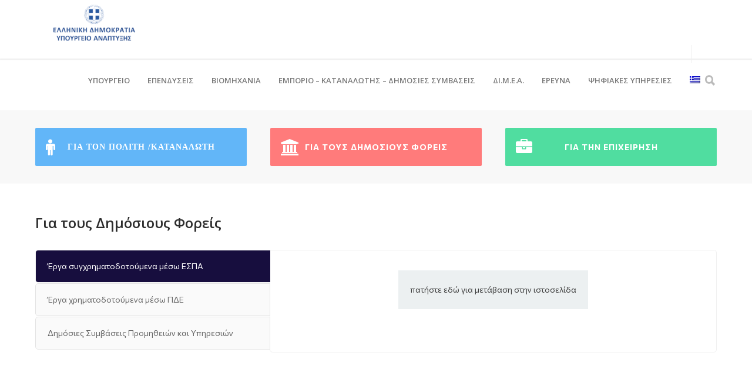

--- FILE ---
content_type: text/html; charset=UTF-8
request_url: https://www.mindev.gov.gr/gia-tous-dimosious-foreis/
body_size: 19242
content:
<!doctype html>
<html lang="el">
<head>
<meta http-equiv="Content-Type" content="text/html; charset=UTF-8" />
<title>Για τους Δημόσιους Φορείς |  Υπουργείο Ανάπτυξης</title>
<!-- Mobile Specific Metas & Favicons -->
<meta name="viewport" content="width=device-width, initial-scale=1, maximum-scale=1, user-scalable=0"><link rel="shortcut icon" href="https://www.mindev.gov.gr/wp-content/uploads/2019/11/ethnosimo16x16-1.png"><link rel="apple-touch-icon" href="https://www.mindev.gov.gr/wp-content/uploads/2019/11/ethnosimo57x57-1.png"><link rel="apple-touch-icon" sizes="120x120" href="https://www.mindev.gov.gr/wp-content/uploads/2019/11/ethnosimo120x120-1.png"><link rel="apple-touch-icon" sizes="76x76" href="https://www.mindev.gov.gr/wp-content/uploads/2019/11/ethnosimo76x76-1.png"><link rel="apple-touch-icon" sizes="152x152" href="https://www.mindev.gov.gr/wp-content/uploads/2019/11/ethnosimo152x152-1.png"><!-- WordPress Stuff -->
                        <script>
                            /* You can add more configuration options to webfontloader by previously defining the WebFontConfig with your options */
                            if ( typeof WebFontConfig === "undefined" ) {
                                WebFontConfig = new Object();
                            }
                            WebFontConfig['google'] = {families: ['Open+Sans:300,400,600,700,800,300italic,400italic,600italic,700italic,800italic&amp;subset=latin']};

                            (function() {
                                var wf = document.createElement( 'script' );
                                wf.src = 'https://ajax.googleapis.com/ajax/libs/webfont/1.5.3/webfont.js';
                                wf.type = 'text/javascript';
                                wf.async = 'true';
                                var s = document.getElementsByTagName( 'script' )[0];
                                s.parentNode.insertBefore( wf, s );
                            })();
                        </script>
                        <meta name='robots' content='max-image-preview:large' />
<link rel="alternate" hreflang="el" href="https://www.mindev.gov.gr/gia-tous-dimosious-foreis/" />
<link rel="alternate" hreflang="x-default" href="https://www.mindev.gov.gr/gia-tous-dimosious-foreis/" />
<link rel='dns-prefetch' href='//www.google.com' />
<link rel='dns-prefetch' href='//fonts.googleapis.com' />
<link rel='dns-prefetch' href='//s.w.org' />
<link href='https://fonts.gstatic.com' crossorigin rel='preconnect' />
<link rel="alternate" type="application/rss+xml" title="Ροή RSS &raquo; Υπουργείο Ανάπτυξης" href="https://www.mindev.gov.gr/feed/" />
<link rel="alternate" type="application/rss+xml" title="Ροή Σχολίων &raquo; Υπουργείο Ανάπτυξης" href="https://www.mindev.gov.gr/comments/feed/" />
<script type="text/javascript">
window._wpemojiSettings = {"baseUrl":"https:\/\/s.w.org\/images\/core\/emoji\/14.0.0\/72x72\/","ext":".png","svgUrl":"https:\/\/s.w.org\/images\/core\/emoji\/14.0.0\/svg\/","svgExt":".svg","source":{"concatemoji":"https:\/\/www.mindev.gov.gr\/wp-includes\/js\/wp-emoji-release.min.js?ver=6.0.11"}};
/*! This file is auto-generated */
!function(e,a,t){var n,r,o,i=a.createElement("canvas"),p=i.getContext&&i.getContext("2d");function s(e,t){var a=String.fromCharCode,e=(p.clearRect(0,0,i.width,i.height),p.fillText(a.apply(this,e),0,0),i.toDataURL());return p.clearRect(0,0,i.width,i.height),p.fillText(a.apply(this,t),0,0),e===i.toDataURL()}function c(e){var t=a.createElement("script");t.src=e,t.defer=t.type="text/javascript",a.getElementsByTagName("head")[0].appendChild(t)}for(o=Array("flag","emoji"),t.supports={everything:!0,everythingExceptFlag:!0},r=0;r<o.length;r++)t.supports[o[r]]=function(e){if(!p||!p.fillText)return!1;switch(p.textBaseline="top",p.font="600 32px Arial",e){case"flag":return s([127987,65039,8205,9895,65039],[127987,65039,8203,9895,65039])?!1:!s([55356,56826,55356,56819],[55356,56826,8203,55356,56819])&&!s([55356,57332,56128,56423,56128,56418,56128,56421,56128,56430,56128,56423,56128,56447],[55356,57332,8203,56128,56423,8203,56128,56418,8203,56128,56421,8203,56128,56430,8203,56128,56423,8203,56128,56447]);case"emoji":return!s([129777,127995,8205,129778,127999],[129777,127995,8203,129778,127999])}return!1}(o[r]),t.supports.everything=t.supports.everything&&t.supports[o[r]],"flag"!==o[r]&&(t.supports.everythingExceptFlag=t.supports.everythingExceptFlag&&t.supports[o[r]]);t.supports.everythingExceptFlag=t.supports.everythingExceptFlag&&!t.supports.flag,t.DOMReady=!1,t.readyCallback=function(){t.DOMReady=!0},t.supports.everything||(n=function(){t.readyCallback()},a.addEventListener?(a.addEventListener("DOMContentLoaded",n,!1),e.addEventListener("load",n,!1)):(e.attachEvent("onload",n),a.attachEvent("onreadystatechange",function(){"complete"===a.readyState&&t.readyCallback()})),(e=t.source||{}).concatemoji?c(e.concatemoji):e.wpemoji&&e.twemoji&&(c(e.twemoji),c(e.wpemoji)))}(window,document,window._wpemojiSettings);
</script>
<style type="text/css">
img.wp-smiley,
img.emoji {
	display: inline !important;
	border: none !important;
	box-shadow: none !important;
	height: 1em !important;
	width: 1em !important;
	margin: 0 0.07em !important;
	vertical-align: -0.1em !important;
	background: none !important;
	padding: 0 !important;
}
</style>
			<style type="text/css">
		</style>
		<link rel='stylesheet' id='wp-block-library-css'  href='https://www.mindev.gov.gr/wp-includes/css/dist/block-library/style.min.css?ver=6.0.11' type='text/css' media='all' />
<style id='global-styles-inline-css' type='text/css'>
body{--wp--preset--color--black: #000000;--wp--preset--color--cyan-bluish-gray: #abb8c3;--wp--preset--color--white: #ffffff;--wp--preset--color--pale-pink: #f78da7;--wp--preset--color--vivid-red: #cf2e2e;--wp--preset--color--luminous-vivid-orange: #ff6900;--wp--preset--color--luminous-vivid-amber: #fcb900;--wp--preset--color--light-green-cyan: #7bdcb5;--wp--preset--color--vivid-green-cyan: #00d084;--wp--preset--color--pale-cyan-blue: #8ed1fc;--wp--preset--color--vivid-cyan-blue: #0693e3;--wp--preset--color--vivid-purple: #9b51e0;--wp--preset--gradient--vivid-cyan-blue-to-vivid-purple: linear-gradient(135deg,rgba(6,147,227,1) 0%,rgb(155,81,224) 100%);--wp--preset--gradient--light-green-cyan-to-vivid-green-cyan: linear-gradient(135deg,rgb(122,220,180) 0%,rgb(0,208,130) 100%);--wp--preset--gradient--luminous-vivid-amber-to-luminous-vivid-orange: linear-gradient(135deg,rgba(252,185,0,1) 0%,rgba(255,105,0,1) 100%);--wp--preset--gradient--luminous-vivid-orange-to-vivid-red: linear-gradient(135deg,rgba(255,105,0,1) 0%,rgb(207,46,46) 100%);--wp--preset--gradient--very-light-gray-to-cyan-bluish-gray: linear-gradient(135deg,rgb(238,238,238) 0%,rgb(169,184,195) 100%);--wp--preset--gradient--cool-to-warm-spectrum: linear-gradient(135deg,rgb(74,234,220) 0%,rgb(151,120,209) 20%,rgb(207,42,186) 40%,rgb(238,44,130) 60%,rgb(251,105,98) 80%,rgb(254,248,76) 100%);--wp--preset--gradient--blush-light-purple: linear-gradient(135deg,rgb(255,206,236) 0%,rgb(152,150,240) 100%);--wp--preset--gradient--blush-bordeaux: linear-gradient(135deg,rgb(254,205,165) 0%,rgb(254,45,45) 50%,rgb(107,0,62) 100%);--wp--preset--gradient--luminous-dusk: linear-gradient(135deg,rgb(255,203,112) 0%,rgb(199,81,192) 50%,rgb(65,88,208) 100%);--wp--preset--gradient--pale-ocean: linear-gradient(135deg,rgb(255,245,203) 0%,rgb(182,227,212) 50%,rgb(51,167,181) 100%);--wp--preset--gradient--electric-grass: linear-gradient(135deg,rgb(202,248,128) 0%,rgb(113,206,126) 100%);--wp--preset--gradient--midnight: linear-gradient(135deg,rgb(2,3,129) 0%,rgb(40,116,252) 100%);--wp--preset--duotone--dark-grayscale: url('#wp-duotone-dark-grayscale');--wp--preset--duotone--grayscale: url('#wp-duotone-grayscale');--wp--preset--duotone--purple-yellow: url('#wp-duotone-purple-yellow');--wp--preset--duotone--blue-red: url('#wp-duotone-blue-red');--wp--preset--duotone--midnight: url('#wp-duotone-midnight');--wp--preset--duotone--magenta-yellow: url('#wp-duotone-magenta-yellow');--wp--preset--duotone--purple-green: url('#wp-duotone-purple-green');--wp--preset--duotone--blue-orange: url('#wp-duotone-blue-orange');--wp--preset--font-size--small: 13px;--wp--preset--font-size--medium: 20px;--wp--preset--font-size--large: 36px;--wp--preset--font-size--x-large: 42px;}.has-black-color{color: var(--wp--preset--color--black) !important;}.has-cyan-bluish-gray-color{color: var(--wp--preset--color--cyan-bluish-gray) !important;}.has-white-color{color: var(--wp--preset--color--white) !important;}.has-pale-pink-color{color: var(--wp--preset--color--pale-pink) !important;}.has-vivid-red-color{color: var(--wp--preset--color--vivid-red) !important;}.has-luminous-vivid-orange-color{color: var(--wp--preset--color--luminous-vivid-orange) !important;}.has-luminous-vivid-amber-color{color: var(--wp--preset--color--luminous-vivid-amber) !important;}.has-light-green-cyan-color{color: var(--wp--preset--color--light-green-cyan) !important;}.has-vivid-green-cyan-color{color: var(--wp--preset--color--vivid-green-cyan) !important;}.has-pale-cyan-blue-color{color: var(--wp--preset--color--pale-cyan-blue) !important;}.has-vivid-cyan-blue-color{color: var(--wp--preset--color--vivid-cyan-blue) !important;}.has-vivid-purple-color{color: var(--wp--preset--color--vivid-purple) !important;}.has-black-background-color{background-color: var(--wp--preset--color--black) !important;}.has-cyan-bluish-gray-background-color{background-color: var(--wp--preset--color--cyan-bluish-gray) !important;}.has-white-background-color{background-color: var(--wp--preset--color--white) !important;}.has-pale-pink-background-color{background-color: var(--wp--preset--color--pale-pink) !important;}.has-vivid-red-background-color{background-color: var(--wp--preset--color--vivid-red) !important;}.has-luminous-vivid-orange-background-color{background-color: var(--wp--preset--color--luminous-vivid-orange) !important;}.has-luminous-vivid-amber-background-color{background-color: var(--wp--preset--color--luminous-vivid-amber) !important;}.has-light-green-cyan-background-color{background-color: var(--wp--preset--color--light-green-cyan) !important;}.has-vivid-green-cyan-background-color{background-color: var(--wp--preset--color--vivid-green-cyan) !important;}.has-pale-cyan-blue-background-color{background-color: var(--wp--preset--color--pale-cyan-blue) !important;}.has-vivid-cyan-blue-background-color{background-color: var(--wp--preset--color--vivid-cyan-blue) !important;}.has-vivid-purple-background-color{background-color: var(--wp--preset--color--vivid-purple) !important;}.has-black-border-color{border-color: var(--wp--preset--color--black) !important;}.has-cyan-bluish-gray-border-color{border-color: var(--wp--preset--color--cyan-bluish-gray) !important;}.has-white-border-color{border-color: var(--wp--preset--color--white) !important;}.has-pale-pink-border-color{border-color: var(--wp--preset--color--pale-pink) !important;}.has-vivid-red-border-color{border-color: var(--wp--preset--color--vivid-red) !important;}.has-luminous-vivid-orange-border-color{border-color: var(--wp--preset--color--luminous-vivid-orange) !important;}.has-luminous-vivid-amber-border-color{border-color: var(--wp--preset--color--luminous-vivid-amber) !important;}.has-light-green-cyan-border-color{border-color: var(--wp--preset--color--light-green-cyan) !important;}.has-vivid-green-cyan-border-color{border-color: var(--wp--preset--color--vivid-green-cyan) !important;}.has-pale-cyan-blue-border-color{border-color: var(--wp--preset--color--pale-cyan-blue) !important;}.has-vivid-cyan-blue-border-color{border-color: var(--wp--preset--color--vivid-cyan-blue) !important;}.has-vivid-purple-border-color{border-color: var(--wp--preset--color--vivid-purple) !important;}.has-vivid-cyan-blue-to-vivid-purple-gradient-background{background: var(--wp--preset--gradient--vivid-cyan-blue-to-vivid-purple) !important;}.has-light-green-cyan-to-vivid-green-cyan-gradient-background{background: var(--wp--preset--gradient--light-green-cyan-to-vivid-green-cyan) !important;}.has-luminous-vivid-amber-to-luminous-vivid-orange-gradient-background{background: var(--wp--preset--gradient--luminous-vivid-amber-to-luminous-vivid-orange) !important;}.has-luminous-vivid-orange-to-vivid-red-gradient-background{background: var(--wp--preset--gradient--luminous-vivid-orange-to-vivid-red) !important;}.has-very-light-gray-to-cyan-bluish-gray-gradient-background{background: var(--wp--preset--gradient--very-light-gray-to-cyan-bluish-gray) !important;}.has-cool-to-warm-spectrum-gradient-background{background: var(--wp--preset--gradient--cool-to-warm-spectrum) !important;}.has-blush-light-purple-gradient-background{background: var(--wp--preset--gradient--blush-light-purple) !important;}.has-blush-bordeaux-gradient-background{background: var(--wp--preset--gradient--blush-bordeaux) !important;}.has-luminous-dusk-gradient-background{background: var(--wp--preset--gradient--luminous-dusk) !important;}.has-pale-ocean-gradient-background{background: var(--wp--preset--gradient--pale-ocean) !important;}.has-electric-grass-gradient-background{background: var(--wp--preset--gradient--electric-grass) !important;}.has-midnight-gradient-background{background: var(--wp--preset--gradient--midnight) !important;}.has-small-font-size{font-size: var(--wp--preset--font-size--small) !important;}.has-medium-font-size{font-size: var(--wp--preset--font-size--medium) !important;}.has-large-font-size{font-size: var(--wp--preset--font-size--large) !important;}.has-x-large-font-size{font-size: var(--wp--preset--font-size--x-large) !important;}
</style>
<link rel='stylesheet' id='contact-form-7-css'  href='https://www.mindev.gov.gr/wp-content/plugins/contact-form-7/includes/css/styles.css?ver=5.6.2' type='text/css' media='all' />
<link rel='stylesheet' id='fts-feeds-css'  href='https://www.mindev.gov.gr/wp-content/plugins/feed-them-social/feeds/css/styles.css?ver=3.0.1' type='text/css' media='' />
<link rel='stylesheet' id='rs-plugin-settings-css'  href='https://www.mindev.gov.gr/wp-content/plugins/revslider/public/assets/css/settings.css?ver=5.4.6.2' type='text/css' media='all' />
<style id='rs-plugin-settings-inline-css' type='text/css'>
#rs-demo-id {}
</style>
<link rel='stylesheet' id='bg-shce-genericons-css'  href='https://www.mindev.gov.gr/wp-content/plugins/show-hide-collapse-expand-plus-faq/assets/css/genericons/genericons.css?ver=6.0.11' type='text/css' media='all' />
<link rel='stylesheet' id='bg-show-hide-pro-css'  href='https://www.mindev.gov.gr/wp-content/plugins/show-hide-collapse-expand-plus-faq/assets/css/bg-show-hide-pro.css?ver=6.0.11' type='text/css' media='all' />
<link rel='stylesheet' id='vlp-public-css'  href='https://www.mindev.gov.gr/wp-content/plugins/visual-link-preview/dist/public.css?ver=2.2.6' type='text/css' media='all' />
<link rel='stylesheet' id='wpml-menu-item-0-css'  href='//www.mindev.gov.gr/wp-content/plugins/sitepress-multilingual-cms/templates/language-switchers/menu-item/style.min.css?ver=1' type='text/css' media='all' />
<style id='wpml-menu-item-0-inline-css' type='text/css'>
hr { margin:0px !important; } p{ margin:0px !important; }
</style>
<link rel='stylesheet' id='stylesheet-css'  href='https://www.mindev.gov.gr/wp-content/themes/unicon-child/style.css?ver=1' type='text/css' media='all' />
<link rel='stylesheet' id='js_composer_front-css'  href='https://www.mindev.gov.gr/wp-content/plugins/js_composer/assets/css/js_composer.min.css?ver=6.9.0' type='text/css' media='all' />
<link rel='stylesheet' id='shortcodes-css'  href='https://www.mindev.gov.gr/wp-content/themes/unicon/framework/css/shortcodes.css?ver=6.0.11' type='text/css' media='all' />
<link rel='stylesheet' id='responsive-css'  href='https://www.mindev.gov.gr/wp-content/themes/unicon/framework/css/responsive.css?ver=6.0.11' type='text/css' media='all' />
<link rel='stylesheet' id='rtbs-css'  href='https://www.mindev.gov.gr/wp-content/plugins/responsive-tabs/inc/css/rtbs_style.min.css?ver=4.0.6' type='text/css' media='all' />
<link rel='stylesheet' id='bsf-Defaults-css'  href='https://www.mindev.gov.gr/wp-content/uploads/smile_fonts/Defaults/Defaults.css?ver=6.0.11' type='text/css' media='all' />
<link rel='stylesheet' id='ultimate-style-css'  href='https://www.mindev.gov.gr/wp-content/plugins/Ultimate_VC_Addons/assets/min-css/style.min.css?ver=3.19.0' type='text/css' media='all' />
<link rel='stylesheet' id='ult-btn-css'  href='https://www.mindev.gov.gr/wp-content/plugins/Ultimate_VC_Addons/assets/min-css/advanced-buttons.min.css?ver=3.19.0' type='text/css' media='all' />
<link rel='stylesheet' id='ult_cllink-css'  href='https://www.mindev.gov.gr/wp-content/plugins/Ultimate_VC_Addons/assets/min-css/creative-link.min.css?ver=3.19.0' type='text/css' media='all' />
<link rel='stylesheet' id='olympus-google-fonts-css'  href='https://fonts.googleapis.com/css?family=Commissioner%3A100%2C200%2C300%2C400%2C500%2C600%2C700%2C800%2C900%2C100i%2C200i%2C300i%2C400i%2C500i%2C600i%2C700i%2C800i%2C900i&#038;display=swap&#038;subset=all&#038;ver=3.0.20' type='text/css' media='all' />
<link rel='stylesheet' id='wp-add-custom-css-css'  href='https://www.mindev.gov.gr/?display_custom_css=css&#038;ver=6.0.11' type='text/css' media='all' />
<link rel='stylesheet' id='hm_custom_css-css'  href='https://www.mindev.gov.gr/wp-content/uploads/hm_custom_css_js/custom.css?ver=1525365618' type='text/css' media='all' />
<script type='text/javascript' src='https://www.mindev.gov.gr/wp-includes/js/jquery/jquery.min.js?ver=3.6.0' id='jquery-core-js'></script>
<script type='text/javascript' src='https://www.mindev.gov.gr/wp-includes/js/jquery/jquery-migrate.min.js?ver=3.3.2' id='jquery-migrate-js'></script>
<script type='text/javascript' id='fts_encrypt_script-js-extra'>
/* <![CDATA[ */
var ftsAjaxEncrypt = {"ajaxurl":"https:\/\/www.mindev.gov.gr\/wp-admin\/admin-ajax.php","nonce":"f63742823d"};
var ftsAjaxEncrypt = {"ajaxurl":"https:\/\/www.mindev.gov.gr\/wp-admin\/admin-ajax.php","nonce":"f63742823d"};
/* ]]> */
</script>
<script type='text/javascript' src='https://www.mindev.gov.gr/wp-content/plugins/feed-them-social/admin/js/encrypt.js?ver=3.0.1' id='fts_encrypt_script-js'></script>
<script type='text/javascript' id='wpml-cookie-js-extra'>
/* <![CDATA[ */
var wpml_cookies = {"wp-wpml_current_language":{"value":"el","expires":1,"path":"\/"}};
var wpml_cookies = {"wp-wpml_current_language":{"value":"el","expires":1,"path":"\/"}};
/* ]]> */
</script>
<script type='text/javascript' src='https://www.mindev.gov.gr/wp-content/plugins/sitepress-multilingual-cms/res/js/cookies/language-cookie.js?ver=4.5.8' id='wpml-cookie-js'></script>
<script type='text/javascript' id='fts-global-js-extra'>
/* <![CDATA[ */
var fts_twitter_ajax = {"ajax_url":"https:\/\/www.mindev.gov.gr\/wp-admin\/admin-ajax.php"};
var fts_twitter_ajax = {"ajax_url":"https:\/\/www.mindev.gov.gr\/wp-admin\/admin-ajax.php"};
/* ]]> */
</script>
<script type='text/javascript' src='https://www.mindev.gov.gr/wp-content/plugins/feed-them-social/feeds/js/fts-global.js?ver=3.0.1' id='fts-global-js'></script>
<script type='text/javascript' src='https://www.mindev.gov.gr/wp-content/plugins/revslider/public/assets/js/jquery.themepunch.tools.min.js?ver=5.4.6.2' id='tp-tools-js'></script>
<script type='text/javascript' src='https://www.mindev.gov.gr/wp-content/plugins/revslider/public/assets/js/jquery.themepunch.revolution.min.js?ver=5.4.6.2' id='revmin-js'></script>
<script type='text/javascript' src='https://www.mindev.gov.gr/wp-content/plugins/responsive-tabs/inc/js/rtbs.min.js?ver=4.0.6' id='rtbs-js'></script>
<script type='text/javascript' src='https://www.mindev.gov.gr/wp-content/plugins/Ultimate_VC_Addons/assets/min-js/ultimate-params.min.js?ver=3.19.0' id='ultimate-vc-params-js'></script>
<script type='text/javascript' src='https://www.mindev.gov.gr/wp-content/plugins/Ultimate_VC_Addons/assets/min-js/custom.min.js?ver=3.19.0' id='ultimate-custom-js'></script>
<script type='text/javascript' src='https://www.mindev.gov.gr/wp-content/plugins/Ultimate_VC_Addons/assets/min-js/creative-link.min.js?ver=3.19.0' id='jquery.ult_cllink-js'></script>
<script type='text/javascript' src='https://www.mindev.gov.gr/wp-content/uploads/hm_custom_css_js/custom.js?ver=1523645409' id='hm_custom_js-js'></script>
<link rel="https://api.w.org/" href="https://www.mindev.gov.gr/wp-json/" /><link rel="alternate" type="application/json" href="https://www.mindev.gov.gr/wp-json/wp/v2/pages/16330" /><link rel="EditURI" type="application/rsd+xml" title="RSD" href="https://www.mindev.gov.gr/xmlrpc.php?rsd" />
<link rel="wlwmanifest" type="application/wlwmanifest+xml" href="https://www.mindev.gov.gr/wp-includes/wlwmanifest.xml" /> 
<meta name="generator" content="WordPress 6.0.11" />
<link rel="canonical" href="https://www.mindev.gov.gr/gia-tous-dimosious-foreis/" />
<link rel='shortlink' href='https://www.mindev.gov.gr/?p=16330' />
<link rel="alternate" type="application/json+oembed" href="https://www.mindev.gov.gr/wp-json/oembed/1.0/embed?url=https%3A%2F%2Fwww.mindev.gov.gr%2Fgia-tous-dimosious-foreis%2F" />
<link rel="alternate" type="text/xml+oembed" href="https://www.mindev.gov.gr/wp-json/oembed/1.0/embed?url=https%3A%2F%2Fwww.mindev.gov.gr%2Fgia-tous-dimosious-foreis%2F&#038;format=xml" />
<meta name="generator" content="WPML ver:4.5.8 stt:1,13;" />
<style type="text/css">
body{ font: 400 14px Open Sans, Arial, Helvetica, sans-serif; color: #777777; line-height: 1.9;} .wrapall, .boxed-layout{ background-color: #ffffff; } body.page-template-page-blank-php{ background: #ffffff !important; } h1, .title-h1{ font: 600 28px Open Sans, Arial, Helvetica, sans-serif; color: #333333; } h2{ font: 600 24px Open Sans, Arial, Helvetica, sans-serif; color: #333333; } h3{ font: 600 18px Open Sans, Arial, Helvetica, sans-serif; color: #333333; } h4{ font: 600 16px Open Sans, Arial, Helvetica, sans-serif; color: #333333; } h5{ font: 600 16px Open Sans, Arial, Helvetica, sans-serif; color: #333333; } h6{ font: 600 16px Open Sans, Arial, Helvetica, sans-serif; color: #333333; } .title{ font-family: 'Open Sans', Arial, Helvetica, sans-serif; } h1 a, h2 a, h3 a, h4 a, h5 a, h6 a { font-weight: inherit; color: inherit; } h1 a:hover, h2 a:hover, h3 a:hover, h4 a:hover, h5 a:hover, h6 a:hover, a:hover h1, a:hover h2, a:hover h3, a:hover h4, a:hover h5, a:hover h6 { color: #1391d0; } a{ color: #1c1616; } a:hover{ color: #1391d0; } input[type='text'], input[type='password'], input[type='email'], input[type='tel'], textarea, select { font-family: Open Sans, Arial, Helvetica, sans-serif; font-size: 14px; } #sidebar .widget h3{ font: 700 14px Open Sans, Arial, Helvetica, sans-serif; color: #444444; } .container .twelve.alt.sidebar-right, .container .twelve.alt.sidebar-left, #sidebar.sidebar-right #sidebar-widgets, #sidebar.sidebar-left #sidebar-widgets{ border-color: #efefef;} #topbar{ background: #f5f5f5; color: #777777; } #topbar a{ color: #777777; } #topbar a:hover{ color: #333333; } @media only screen and (max-width: 767px) { #topbar .topbar-col1{ background: #f5f5f5; } } /* Navigation */ #navigation > ul > li > a{ font: 600 13px Open Sans, Arial, Helvetica, sans-serif; color: #777777; } #navigation > ul > li:hover > a, #navigation > ul > li > a:hover { color: #1391d0; } #navigation li.current-menu-item > a:hover, #navigation li.current-page-ancestor > a:hover, #navigation li.current-menu-ancestor > a:hover, #navigation li.current-menu-parent > a:hover, #navigation li.current_page_ancestor > a:hover, #navigation > ul > li.sfHover > a { color: #1391d0; } #navigation li.current-menu-item > a, #navigation li.current-page-ancestor > a, #navigation li.current-menu-ancestor > a, #navigation li.current-menu-parent > a, #navigation li.current_page_ancestor > a { color: #1391d0; } #navigation ul li:hover{ border-color: #1391d0; } #navigation li.current-menu-item, #navigation li.current-page-ancestor, #navigation li.current-menu-ancestor, #navigation li.current-menu-parent, #navigation li.current_page_ancestor{ border-color: #1391d0; } #navigation .sub-menu{ background: #262626; } #navigation .sub-menu li a{ font: 400 13px Open Sans, Arial, Helvetica, sans-serif; color: #bbbbbb; } #navigation .sub-menu li a:hover{ color: #ffffff; } #navigation .sub-menu li.current_page_item > a, #navigation .sub-menu li.current_page_item > a:hover, #navigation .sub-menu li.current-menu-item > a, #navigation .sub-menu li.current-menu-item > a:hover, #navigation .sub-menu li.current-page-ancestor > a, #navigation .sub-menu li.current-page-ancestor > a:hover, #navigation .sub-menu li.current-menu-ancestor > a, #navigation .sub-menu li.current-menu-ancestor > a:hover, #navigation .sub-menu li.current-menu-parent > a, #navigation .sub-menu li.current-menu-parent > a:hover, #navigation .sub-menu li.current_page_ancestor > a, #navigation .sub-menu li.current_page_ancestor > a:hover{ color: #ffffff; } #navigation .sub-menu li a, #navigation .sub-menu ul li a{ border-color: #333333; } #navigation > ul > li.megamenu > ul.sub-menu{ background: #262626; border-color: #1391d0; } #navigation > ul > li.megamenu > ul > li { border-right-color: #333333 !important; } #navigation > ul > li.megamenu ul li a{ color:#bbbbbb; } #navigation > ul > li.megamenu > ul > li > a { color:#ffffff; } #navigation > ul > li.megamenu > ul ul li a:hover, #header #navigation > ul > li.megamenu > ul ul li.current-menu-item a { color: #ffffff !important; background-color: #333333 !important; } /* Header General */ #search-btn, #shopping-btn, #close-search-btn { color: #bbbbbb; } #search-btn:hover, #shopping-btn:hover, #close-search-btn:hover { color: #666666; } #slogan{ font: 400 20px Open Sans, Arial, Helvetica, sans-serif; color: #777777; margin-top: 34px; } /* Mobile Header */ #mobile-navigation{ background: #262626; } #mobile-navigation ul li a{ font: 400 13px Open Sans, Arial, Helvetica, sans-serif; color: #bbbbbb; border-bottom-color: #333333 !important; } #mobile-navigation ul li a:hover, #mobile-navigation ul li a:hover [class^='fa-'], #mobile-navigation li.open > a, #mobile-navigation ul li.current-menu-item > a, #mobile-navigation ul li.current-menu-ancestor > a{ color: #ffffff; } body #mobile-navigation li.open > a [class^='fa-']{ color: #ffffff; } #mobile-navigation form, #mobile-navigation form input{ background: #444444; color: #cccccc; } #mobile-navigation form:before{ color: #cccccc; } #mobile-header{ background: #ffffff; height: 100px; } #mobile-navigation-btn, #mobile-cart-btn, #mobile-shopping-btn{ color: #bbbbbb; line-height: 100px; } #mobile-navigation-btn:hover, #mobile-cart-btn:hover, #mobile-shopping-btn:hover { color: #666666; } #mobile-header .logo{ margin-top: 8px; } /* Header V1 */ #header.header-v1 { height: 100px; background: #ffffff; } .header-v1 .logo{ margin-top: 8px; } .header-v1 #navigation > ul > li{ height: 100px; padding-top: 45px; } .header-v1 #navigation .sub-menu{ top: 100px; } .header-v1 .header-icons-divider{ line-height: 100px; background: #efefef; } #header.header-v1 .widget_shopping_cart{ top: 100px; } .header-v1 #search-btn, .header-v1 #close-search-btn, .header-v1 #shopping-btn{ line-height: 100px; } .header-v1 #search-top, .header-v1 #search-top input{ height: 100px; } .header-v1 #search-top input{ color: #666666; font-family: Open Sans, Arial, Helvetica, sans-serif; } /* Header V3 */ #header.header-v3 { background: #ffffff; } .header-v3 .navigation-wrap{ background: #ffffff; border-top: 1px solid #efefef; } .header-v3 .logo { margin-top: 30px; margin-bottom: 30px; } /* Header V4 */ #header.header-v4 { background: #ffffff; } .header-v4 .navigation-wrap{ background: #ffffff; border-top: 1px solid #efefef; } .header-v4 .logo { margin-top: 30px; margin-bottom: 30px; } /* Transparent Header */ #transparentimage{ padding: 100px 0 0 0; } .header-is-transparent #mobile-navigation{ top: 100px; } /* Stuck */ .stuck{ background: #ffffff; } /* Titlebars */ .titlebar h1, .title-h1{ font: 400 22px Open Sans, Arial, Helvetica, sans-serif; color: #777777; } #fulltitle{ background: #f9f9f9; border-bottom: 0px none #efefef; } #breadcrumbs{ margin-top: 6px; } #breadcrumbs, #breadcrumbs a{ font: 400 13px Open Sans, Arial, Helvetica, sans-serif; color: #999999; } #breadcrumbs a:hover{ color: #666666; } #fullimagecenter h1, #transparentimage h1, #fullimagecenter .title-h1, #transparentimage .title-h1{ font: 700 42px Open Sans, Arial, Helvetica, sans-serif; color: #ffffff; text-transform: uppercase; letter-spacing: 1px; text-align: center; } /* Footer */ #footer .widget h3{ font: 700 13px Open Sans, Arial, Helvetica, sans-serif; color: #ffffff; } #footer{ color: #888888; border-top: 10px none #dd3333; } #footer{ background-color: #262626; } #footer a, #footer .widget ul li:after { color: #888888; } #footer a:hover, #footer .widget ul li:hover:after { color: #ffffff; } #footer .widget ul li{ border-bottom-color: #333333; } /* Copyright */ #copyright{ background: #1b1b1b; color: #777777; } #copyright a { color: #999999; } #copyright a:hover { color: #cccccc; } /* Color Accent */ .highlight{color:#170d42 !important;} ::selection{ background: #170d42; } ::-moz-selection { background: #170d42; } #shopping-btn span{background:#170d42;} .blog-page .post h1 a:hover,.blog-page .post h2 a:hover{color:#170d42;} .entry-image .entry-overlay{background:#170d42;} .entry-quote a:hover{background:#170d42;} .entry-link a:hover{background:#170d42;} .blog-single .entry-tags a:hover{color:#170d42;} .sharebox ul li a:hover{color:#170d42;} #pagination .current a{background:#170d42;} #filters ul li a:hover{color:#170d42;} #filters ul li a.active{color:#170d42;} #back-to-top a:hover{background-color:#170d42;} #sidebar .widget ul li a:hover{color:#170d42;} #sidebar .widget ul li:hover:after{color:#170d42;} .widget_tag_cloud a:hover,.widget_product_tag_cloud a:hover{background:#170d42;border-color:#170d42;} .widget_portfolio .portfolio-widget-item .portfolio-overlay{background:#170d42;} #sidebar .widget_nav_menu ul li a:hover{color:#170d42;} #footer .widget_tag_cloud a:hover,#footer .widget_product_tag_cloud a:hover{background:#170d42;border-color:#170d42;} /* Shortcodes */ .box.style-2{border-top-color:#170d42;} .box.style-4{border-color:#170d42;} .box.style-6{background:#170d42;} a.button,input[type=submit],button,.minti_button{background:#170d42;border-color:#170d42;} a.button.color-2{color:#170d42;border-color:#170d42;} a.button.color-3{background:#170d42;border-color:#170d42;} a.button.color-9{color:#170d42;} a.button.color-6:hover{background:#170d42;border-color:#170d42;} a.button.color-7:hover{background:#170d42;border-color:#170d42;} .counter-number{color:#170d42;} .divider-title.align-center:after, .divider-title.align-left:after { background-color:#170d42 } .divider5{border-bottom-color:#170d42;} .dropcap.dropcap-circle{background-color:#170d42;} .dropcap.dropcap-box{background-color:#170d42;} .dropcap.dropcap-color{color:#170d42;} .toggle .toggle-title.active, .color-light .toggle .toggle-title.active{ background:#170d42; border-color: #170d42;} .iconbox-style-1.icon-color-accent i.boxicon,.iconbox-style-2.icon-color-accent i.boxicon,.iconbox-style-3.icon-color-accent i.boxicon,.iconbox-style-8.icon-color-accent i.boxicon,.iconbox-style-9.icon-color-accent i.boxicon{color:#170d42!important;} .iconbox-style-4.icon-color-accent i.boxicon,.iconbox-style-5.icon-color-accent i.boxicon,.iconbox-style-6.icon-color-accent i.boxicon,.iconbox-style-7.icon-color-accent i.boxicon,.flip .icon-color-accent.card .back{background:#170d42;} .latest-blog .blog-item .blog-overlay{background:#170d42;} .latest-blog .blog-item .blog-pic i{color:#170d42;} .latest-blog .blog-item h4 a:hover{color:#170d42;} .progressbar .progress-percentage{background:#170d42;} .wpb_widgetised_column .widget ul li a:hover{color:#170d42;} .wpb_widgetised_column .widget ul li:hover:after{color:#170d42;} .wpb_accordion .wpb_accordion_wrapper .ui-state-active .ui-icon{background-color:#170d42;} .wpb_accordion .wpb_accordion_wrapper .ui-state-active.wpb_accordion_header a{color:#170d42;} .wpb_accordion .wpb_accordion_wrapper .wpb_accordion_header a:hover,.wpb_accordion .wpb_accordion_wrapper .wpb_accordion_header a:hover .ui-state-default .ui-icon{color:#170d42;} .wpb_accordion .wpb_accordion_wrapper .wpb_accordion_header:hover .ui-icon{background-color:#170d42!important;} .wpb_content_element.wpb_tabs .wpb_tabs_nav li.ui-tabs-active{border-bottom-color:#170d42;} .portfolio-item h4 a:hover{ color: #170d42; } .portfolio-filters ul li a:hover { color: #170d42; } .portfolio-filters ul li a.active { color: #170d42; } .portfolio-overlay-icon .portfolio-overlay{ background: #170d42; } .portfolio-overlay-icon i{ color: #170d42; } .portfolio-overlay-effect .portfolio-overlay{ background: #170d42; } .portfolio-overlay-name .portfolio-overlay{ background: #170d42; } .portfolio-detail-attributes ul li a:hover{ color: #170d42; } a.catimage:hover .catimage-text{ background: #170d42; } /* WooCommerce */ .products li h3{font: 400 14px Open Sans, Arial, Helvetica, sans-serif; color: #777777;} .woocommerce .button.checkout-button{background:#170d42;border-color:#170d42;} .woocommerce .products .onsale{background:#170d42;} .product .onsale{background:#170d42;} button.single_add_to_cart_button:hover{background:#170d42;} .woocommerce-tabs > ul > li.active a{color:#170d42;border-bottom-color:#170d42;} p.stars a:hover{background:#170d42;} p.stars a.active,p.stars a.active:after{background:#170d42;} .product_list_widget a{color:#170d42;} .woocommerce .widget_layered_nav li.chosen a{color:#170d42!important;} .woocommerce .widget_product_categories > ul > li.current-cat > a{color:#170d42!important;} .woocommerce .widget_product_categories > ul > li.current-cat:after{color:#170d42!important;} .woocommerce-message{ background: #170d42; } .bbp-topics-front ul.super-sticky .bbp-topic-title:before, .bbp-topics ul.super-sticky .bbp-topic-title:before, .bbp-topics ul.sticky .bbp-topic-title:before, .bbp-forum-content ul.sticky .bbp-topic-title:before{color: #170d42!important; } #subscription-toggle a:hover{ background: #170d42; } .bbp-pagination-links span.current{ background: #170d42; } div.wpcf7-mail-sent-ok,div.wpcf7-mail-sent-ng,div.wpcf7-spam-blocked,div.wpcf7-validation-errors{ background: #170d42; } .wpcf7-not-valid{ border-color: #170d42 !important;} .products .button.add_to_cart_button{ color: #170d42!important; } .minti_list.color-accent li:before{ color: #170d42!important; } .blogslider_text .post-categories li a{ background-color: #170d42; } .minti_zooming_slider .flex-control-nav li .minti_zooming_slider_ghost { background-color: #170d42; } .minti_carousel.pagination_numbers .owl-dots .owl-dot.active{ background-color: #170d42; } .wpb_content_element.wpb_tour .wpb_tabs_nav li.ui-tabs-active, .color-light .wpb_content_element.wpb_tour .wpb_tabs_nav li.ui-tabs-active{ background-color: #170d42; } .masonry_icon i{ color: #170d42; } .woocommerce-MyAccount-navigation-link.is-active a{ color: #1c1616;} /* Special Font */ .font-special, .button, .counter-title, h6, .wpb_accordion .wpb_accordion_wrapper .wpb_accordion_header a, .pricing-plan .pricing-plan-head h3, a.catimage, .divider-title, button, input[type='submit'], input[type='reset'], input[type='button'], .vc_pie_chart h4, .page-404 h3, .minti_masonrygrid_item h4{ font-family: 'Open Sans', Arial, Helvetica, sans-serif; /*letter-spacing: 0px; font-weight: 700;*/} .ui-helper-reset{ line-height: 1.9; } /* User CSS from Theme Options */ #header #navigation > ul > li > a{ text-transform: uppercase; } #footer .widget h3{ text-transform: uppercase; letter-spacing: 1px; } #sidebar .widget h3{ text-transform: uppercase; letter-spacing: 1px; } #header #navigation > ul > li.megamenu > ul > li > a{ letter-spacing: 1px; font-size: 14px; } #header #navigation > li > a{ text-transform: uppercase; letter-spacing: 1px; } .postid-4815 .portfolio-detail-title, .postid-4770 .portfolio-detail-title{ display: none; } h6{ font-weight: 700; letter-spacing: 1px; text-transform: uppercase; } .font-special{ text-transform:uppercase; } .wpb_accordion .wpb_accordion_wrapper .wpb_accordion_header a{ text-transform: uppercase; } .pricing-plan .pricing-plan-head h3{ text-transform: uppercase; font-size: 16px; } .pricing-plan .pricing-price span.pricing-amount{ font-size:42px; font-weight: 300; } .customclass1 .social-icon a{ background: #efefef; color: #333333; } .customclass1 .social-icon a:hover{ background: #1cbac8; color: #ffffff; } @media only screen and (max-width: 959px) { @media only screen and (-webkit-min-device-pixel-ratio: 1), only screen and (min-device-pixel-ratio: 1) { .fontweight-300{ font-weight: 400 !important; } } } @media (max-width: 768px) { .hideundertablet{ display: none; } } .features-box img{ border-radius: 4px; box-shadow: 0 2px 0 0 rgba(0,0,0,.03); margin-bottom: -20px; } .borderbutton a{ border:1px solid #1cbac8 !important; padding: 10px 20px !important; margin-top: -11px !important; border-radius: 3px; margin-right: 15px !important; margin-left: 5px !important; color: #1cbac8 !important; } .borderbutton a:hover{ background: #333333 !important; border-color:#333333 !important; color:#ffffff !important; } #header.header-transparent .borderbutton a{ border: 1px solid rgba(255,255,255,0.5) !important; color: #ffffff !important; } .tp-caption a { color: #222222; border-bottom: 4px solid #1cbac8; } .tp-caption a:hover { color: #1cbac8; border-bottom-color: transparent; } .no-transform{ text-transform: none; } @media only screen and (max-width: 959px) { #header, .sticky-wrapper{display:none;} #mobile-header{display:inherit} }
</style><meta name="generator" content="Powered by WPBakery Page Builder - drag and drop page builder for WordPress."/>
<meta name="generator" content="Powered by Slider Revolution 5.4.6.2 - responsive, Mobile-Friendly Slider Plugin for WordPress with comfortable drag and drop interface." />
<script type="text/javascript">function setREVStartSize(e){
				try{ var i=jQuery(window).width(),t=9999,r=0,n=0,l=0,f=0,s=0,h=0;					
					if(e.responsiveLevels&&(jQuery.each(e.responsiveLevels,function(e,f){f>i&&(t=r=f,l=e),i>f&&f>r&&(r=f,n=e)}),t>r&&(l=n)),f=e.gridheight[l]||e.gridheight[0]||e.gridheight,s=e.gridwidth[l]||e.gridwidth[0]||e.gridwidth,h=i/s,h=h>1?1:h,f=Math.round(h*f),"fullscreen"==e.sliderLayout){var u=(e.c.width(),jQuery(window).height());if(void 0!=e.fullScreenOffsetContainer){var c=e.fullScreenOffsetContainer.split(",");if (c) jQuery.each(c,function(e,i){u=jQuery(i).length>0?u-jQuery(i).outerHeight(!0):u}),e.fullScreenOffset.split("%").length>1&&void 0!=e.fullScreenOffset&&e.fullScreenOffset.length>0?u-=jQuery(window).height()*parseInt(e.fullScreenOffset,0)/100:void 0!=e.fullScreenOffset&&e.fullScreenOffset.length>0&&(u-=parseInt(e.fullScreenOffset,0))}f=u}else void 0!=e.minHeight&&f<e.minHeight&&(f=e.minHeight);e.c.closest(".rev_slider_wrapper").css({height:f})					
				}catch(d){console.log("Failure at Presize of Slider:"+d)}
			};</script>
		<style type="text/css" id="wp-custom-css">
			
/* header vertical margin  */
@media(min-width:720px){
.header-v1 #navigation > ul {
    float: right;
    margin: 0px -30px 0px 0px;
	}}

/* Hover socials */
i.fa.fa-facebook:hover {
    color: white!important;
    background: #0062e0!important;
}
i.fa.fa-twitter:hover {
    color: white!important;
    background: #1da1f2!important;
}
i.fa.fa-youtube:hover {
    color: white!important;
    background: #ff0000!important;
}
/*  Accessibility Icon  */
@media(min-width:720px){
	div#userwayAccessibilityIcon {
    left: 5%!important;
	top:4%!important
}
}
/* Accessibility Icon Mobile */
@media(max-width:720px){
	div#userwayAccessibilityIcon {
    left: 16%!important;
	top:90%!important
}
}
#footer {
    background-color: #131313;
}
/* Captcha hide */
.grecaptcha-badge{
	display:none!important;
}
/* Subfooter  */
.footer-cop-custom {
    display: flex;
    align-items: center;
    justify-content: space-between;
}
.copyright-text.copyright-col1 {
    width: 100%;
}
/* Subfooter on mobile */
@media(max-width:720px){
	.footer-cop-custom {
    flex-direction:column;
}
}

.vc_tta-icon.fa.fa-chevron-right {
	display:none!important;
}
		</style>
			<!-- Fonts Plugin CSS - https://fontsplugin.com/ -->
	<style>
		:root {
--font-base: Commissioner;
--font-headings: Commissioner;
--font-input: Commissioner;
}
body, #content, .entry-content, .post-content, .page-content, .post-excerpt, .entry-summary, .entry-excerpt, .widget-area, .widget, .sidebar, #sidebar, footer, .footer, #footer, .site-footer {
font-family: "Commissioner";
 }
#site-title, .site-title, #site-title a, .site-title a, .entry-title, .entry-title a, h1, h2, h3, h4, h5, h6, .widget-title {
font-family: "Commissioner";
 }
button, .button, input, select, textarea, .wp-block-button, .wp-block-button__link {
font-family: "Commissioner";
 }
	</style>
	<!-- Fonts Plugin CSS -->
	<style type="text/css" data-type="vc_custom-css">.wpb-js-composer .vc_tta-tabs:not([class*=vc_tta-gap]):not(.vc_tta-o-no-fill).vc_tta-tabs-position-left .vc_tta-tab.vc_active>a {
    border-right-color: transparent;
    background: #170e3e!important;
}
.top_buttons {
    width: 360px;
}
.ubtn-sep-icon.ubtn-sep-icon-at-left .ubtn-icon {
    left: 18px !important;
}</style><style type="text/css" data-type="vc_shortcodes-custom-css">.vc_custom_1522847341036{margin-top: 20px !important;padding-top: 20px !important;padding-right: 20px !important;padding-bottom: 20px !important;padding-left: 20px !important;}.vc_custom_1689081999021{padding-top: 20px !important;padding-right: 40px !important;padding-bottom: 20px !important;padding-left: 40px !important;}.vc_custom_1689081982159{padding-top: 20px !important;padding-right: 70px !important;padding-bottom: 20px !important;padding-left: 70px !important;}.vc_custom_1689081850827{padding-top: 20px !important;padding-right: 20px !important;padding-bottom: 20px !important;padding-left: 20px !important;}.vc_custom_1689081934685{padding-top: 20px !important;padding-right: 60px !important;padding-bottom: 20px !important;padding-left: 60px !important;}.vc_custom_1689081956773{padding-top: 20px !important;padding-right: 120px !important;padding-bottom: 20px !important;padding-left: 120px !important;}.vc_custom_1689081740310{padding: 20px !important;}</style><noscript><style> .wpb_animate_when_almost_visible { opacity: 1; }</style></noscript></head>

<body class="page-template-default page page-id-16330 smooth-scroll wpb-js-composer js-comp-ver-6.9.0 vc_responsive">


	<div class="site-wrapper wrapall">

	<div id="topbar" class="header-v2 clearfix">
	<div class="container">

		<div class="sixteen columns">

			<div class="topbar-col1">
							</div>

			<div class="topbar-col2">
							</div>
			
		</div>
		
	</div>
</div>

<header id="header" class="header header-v1 clearfix">
		
	<div class="container">
	
		<div id="logo-navigation" class="sixteen columns">
			
			<div id="logo" class="logo">
									<a href="https://www.mindev.gov.gr/"><img src="https://www.mindev.gov.gr/wp-content/uploads/2023/06/mindev-newlogo-2023.png" alt="Υπουργείο Ανάπτυξης" class="logo_standard" /></a>
										<a href="https://www.mindev.gov.gr/"><img src="https://www.mindev.gov.gr/wp-content/uploads/2023/06/mindev-newlogo-2023.png" width="200" height="79" alt="Υπουργείο Ανάπτυξης" class="logo_retina" /></a>												</div>

			<div id="navigation" class="clearfix">			
				<div class="header-icons">
									<div class="header-icons-divider"></div>
													<a href="#" id="search-btn"><i class="icon-minti-search"></i></a>
								
								</div>	

				<ul id="nav" class="menu"><li id="menu-item-15432" class="menu-item menu-item-type-custom menu-item-object-custom menu-item-home menu-item-has-children menu-item-15432"><a href="http://www.mindev.gov.gr/">ΥΠΟΥΡΓΕΙΟ</a>
<ul class="sub-menu">
	<li id="menu-item-53958" class="menu-item menu-item-type-post_type menu-item-object-page menu-item-53958"><a href="https://www.mindev.gov.gr/politiki-igesia/">Πολιτική Ηγεσία</a></li>
	<li id="menu-item-16054" class="menu-item menu-item-type-post_type menu-item-object-page menu-item-16054"><a href="https://www.mindev.gov.gr/organogrammata-ipourgeiou/">Οργανογράμματα Υπουργείου</a></li>
	<li id="menu-item-16123" class="menu-item menu-item-type-post_type menu-item-object-page menu-item-16123"><a href="https://www.mindev.gov.gr/genikes-eidikes-grammateies/">Γραμματείες Υπουργείου</a></li>
	<li id="menu-item-16071" class="menu-item menu-item-type-post_type menu-item-object-page menu-item-16071"><a href="https://www.mindev.gov.gr/epoptevomenoi-foreis/">Εποπτευόμενοι Φορείς</a></li>
	<li id="menu-item-43487" class="menu-item menu-item-type-post_type menu-item-object-page menu-item-43487"><a href="https://www.mindev.gov.gr/%ce%bd%ce%ad%ce%b1-%ce%b1%ce%bd%ce%b1%ce%ba%ce%bf%ce%b9%ce%bd%cf%8e%cf%83%ce%b5%ce%b9%cf%82/">Νέα – Ανακοινώσεις</a></li>
	<li id="menu-item-23790" class="menu-item menu-item-type-taxonomy menu-item-object-category menu-item-23790"><a href="https://www.mindev.gov.gr/category/prokirixis-proskliseis/">Προκηρύξεις-Προσκλήσεις</a></li>
	<li id="menu-item-23730" class="menu-item menu-item-type-taxonomy menu-item-object-category menu-item-23730"><a href="https://www.mindev.gov.gr/category/ektelesi-proipologismou/">Εκτέλεση Προϋπολογισμού</a></li>
	<li id="menu-item-23729" class="menu-item menu-item-type-taxonomy menu-item-object-category menu-item-23729"><a href="https://www.mindev.gov.gr/category/diavoulefseis/">Διαβουλεύσεις</a></li>
	<li id="menu-item-43446" class="menu-item menu-item-type-post_type menu-item-object-page menu-item-43446"><a href="https://www.mindev.gov.gr/%cf%83%cf%84%ce%b1%cf%84%ce%b9%cf%83%cf%84%ce%b9%ce%ba%ce%ad%cf%82/">Στατιστικές</a></li>
	<li id="menu-item-36279" class="menu-item menu-item-type-post_type menu-item-object-page menu-item-36279"><a href="https://www.mindev.gov.gr/open-data/">Ανοικτά Δεδομένα</a></li>
	<li id="menu-item-50085" class="menu-item menu-item-type-post_type menu-item-object-page menu-item-has-children menu-item-50085"><a href="https://www.mindev.gov.gr/%cf%85%cf%80%ce%b7%cf%81%ce%b5%cf%83%ce%af%ce%b1-%cf%83%cf%85%ce%bd%cf%84%ce%bf%ce%bd%ce%b9%cf%83%ce%bc%ce%bf%cf%8d/">Υπηρεσία Συντονισμού</a>
	<ul class="sub-menu">
		<li id="menu-item-49243" class="menu-item menu-item-type-post_type menu-item-object-page menu-item-49243"><a href="https://www.mindev.gov.gr/%ce%b4%ce%b9%ce%bf%ce%b9%ce%ba%ce%b7%cf%84%ce%b9%ce%ba%ce%ad%cf%82-%ce%b4%ce%b9%ce%b1%ce%b4%ce%b9%ce%ba%ce%b1%cf%83%ce%af%ce%b5%cf%82/">Διοικητικές Διαδικασίες</a></li>
		<li id="menu-item-50088" class="menu-item menu-item-type-post_type menu-item-object-page menu-item-50088"><a href="https://www.mindev.gov.gr/%cf%83%cf%85%ce%bc%ce%bc%ce%b5%cf%84%ce%bf%cf%87%ce%ad%cf%82-%ce%b5%ce%ba%cf%80%cf%81%ce%bf%cf%83%cf%89%cf%80%ce%ae%cf%83%ce%b5%ce%b9%cf%82/">Συμμετοχές – Εκπροσωπήσεις</a></li>
	</ul>
</li>
	<li id="menu-item-16297" class="menu-item menu-item-type-post_type menu-item-object-page menu-item-16297"><a href="https://www.mindev.gov.gr/epikoinonia/">Επικοινωνία</a></li>
</ul>
</li>
<li id="menu-item-15435" class="menu-item menu-item-type-custom menu-item-object-custom menu-item-has-children menu-item-15435"><a>ΕΠΕΝΔΥΣΕΙΣ</a>
<ul class="sub-menu">
	<li id="menu-item-40344" class="menu-item menu-item-type-post_type menu-item-object-page menu-item-40344"><a href="https://www.mindev.gov.gr/%cf%84%ce%bf%ce%bc%ce%b5%ce%b1%ce%ba%ce%bf-%cf%80%cf%81%ce%bf%ce%b3%cf%81%ce%b1%ce%bc%ce%bc%ce%b1-%ce%b1%ce%bd%ce%b1%cf%80%cf%84%cf%85%ce%be%ce%b7%cf%83-%cf%84%ce%b7%cf%83-%cf%80%cf%81%ce%bf%ce%b3/">Τομεακό Πρόγραμμα Ανάπτυξης της Προγραμματιστικής Περιόδου 2021-2025</a></li>
	<li id="menu-item-15690" class="menu-item menu-item-type-custom menu-item-object-custom menu-item-15690"><a target="_blank" rel="noopener" href="https://ependyseis.mindev.gov.gr/el/stratigikes">Στρατηγικές Επενδύσεις</a></li>
	<li id="menu-item-15688" class="menu-item menu-item-type-custom menu-item-object-custom menu-item-15688"><a target="_blank" rel="noopener" href="https://ependyseis.mindev.gov.gr/el/idiotikes">Ιδιωτικές Επενδύσεις</a></li>
</ul>
</li>
<li id="menu-item-15434" class="menu-item menu-item-type-custom menu-item-object-custom menu-item-has-children menu-item-15434"><a>ΒΙΟΜΗΧΑΝΙΑ</a>
<ul class="sub-menu">
	<li id="menu-item-15676" class="menu-item menu-item-type-custom menu-item-object-custom menu-item-15676"><a target="_blank" rel="noopener" href="http://www.ggb.gr/el/nomothesia">Τεχνική Βιομηχανική Νομοθεσία</a></li>
	<li id="menu-item-15677" class="menu-item menu-item-type-custom menu-item-object-custom menu-item-15677"><a target="_blank" rel="noopener" href="http://www.ggb.gr/el/node/298">Αδειοδότηση</a></li>
	<li id="menu-item-23844" class="menu-item menu-item-type-custom menu-item-object-custom menu-item-23844"><a target="_blank" rel="noopener" href="https://notifybusiness.gov.gr/">Αδειοδότηση Επιχειρήσεων Υγειονομικού Ενδιαφέροντος</a></li>
	<li id="menu-item-15678" class="menu-item menu-item-type-custom menu-item-object-custom menu-item-15678"><a href="/gia-tin-epixeirisi/#1513737037981-f3a132fa-6dec">Μικρομεσαίες Επιχειρήσεις (ΜμΕ)</a></li>
	<li id="menu-item-15679" class="menu-item menu-item-type-custom menu-item-object-custom menu-item-15679"><a href="/gia-tin-epixeirisi/#1513737037981-f3a132fa-6dec">Πολύ Μικρές Επιχειρήσεις (ΠμΕ)</a></li>
	<li id="menu-item-16175" class="menu-item menu-item-type-custom menu-item-object-custom menu-item-16175"><a target="_blank" rel="noopener" href="http://www.ggb.gr">Βιομηχανικής και Επιχειρηματικής Καινοτομίας</a></li>
	<li id="menu-item-16176" class="menu-item menu-item-type-custom menu-item-object-custom menu-item-16176"><a target="_blank" rel="noopener" href="http://www.esyp.eu/">Εθνικό Σύστημα Ποιότητας</a></li>
	<li id="menu-item-16177" class="menu-item menu-item-type-custom menu-item-object-custom menu-item-16177"><a target="_blank" rel="noopener" href="http://www.ggb.gr/el/node/130">Γενική Ασφάλεια Προϊόντων</a></li>
	<li id="menu-item-16178" class="menu-item menu-item-type-custom menu-item-object-custom menu-item-16178"><a target="_blank" rel="noopener" href="http://www.ggb.gr/el/node/554">Ασφάλεια Εγκαταστάσεων</a></li>
	<li id="menu-item-23847" class="menu-item menu-item-type-custom menu-item-object-custom menu-item-23847"><a target="_blank" rel="noopener" href="http://esockets.ggb.gr">Ηλεκτρονικό Μητρώο Ρευματοδοτών &#8211; Ρευματοληπτών</a></li>
	<li id="menu-item-44629" class="menu-item menu-item-type-custom menu-item-object-custom menu-item-44629"><a href="https://www.ggb.gr/el/node/2005">Η διαδικασία (ΕΕ) 2015/1535</a></li>
	<li id="menu-item-44631" class="menu-item menu-item-type-custom menu-item-object-custom menu-item-44631"><a href="https://www.ggb.gr/el/node/2004">Έγκριση και Κοινοποίηση Οργανισμών Αξιολόγησης της Συμμόρφωσης</a></li>
</ul>
</li>
<li id="menu-item-15433" class="menu-item menu-item-type-custom menu-item-object-custom menu-item-has-children menu-item-15433"><a href="https://gge.mindev.gov.gr/">ΕΜΠΟΡΙΟ &#8211; ΚΑΤΑΝΑΛΩΤΗΣ &#8211; ΔΗΜΟΣΙΕΣ ΣΥΜΒΑΣΕΙΣ</a>
<ul class="sub-menu">
	<li id="menu-item-15674" class="menu-item menu-item-type-custom menu-item-object-custom menu-item-15674"><a target="_blank" rel="noopener" href="https://kataggelies.mindev.gov.gr/">Προστασία Καταναλωτή</a></li>
	<li id="menu-item-32714" class="menu-item menu-item-type-custom menu-item-object-custom menu-item-32714"><a target="_blank" rel="noopener" href="https://gge.mindev.gov.gr/tomeas-emporiou/">Εμπορική Επιχειρηματικότητα</a></li>
	<li id="menu-item-16174" class="menu-item menu-item-type-custom menu-item-object-custom menu-item-16174"><a href="https://gge.mindev.gov.gr/tomeas-dimosion-simvaseon/">Δημόσιες Συμβάσεις</a></li>
</ul>
</li>
<li id="menu-item-38629" class="menu-item menu-item-type-post_type menu-item-object-page menu-item-38629"><a href="https://www.mindev.gov.gr/dimea/">ΔΙ.Μ.Ε.Α.</a></li>
<li id="menu-item-34307" class="menu-item menu-item-type-post_type menu-item-object-page menu-item-34307"><a href="https://www.mindev.gov.gr/%ce%b5%cf%81%ce%b5%cf%85%ce%bd%ce%b1-%ce%ba%ce%b1%ce%b9%ce%bd%ce%bf%cf%84%ce%bf%ce%bc%ce%b9%ce%b1/">ΕΡΕΥΝΑ</a></li>
<li id="menu-item-36961" class="menu-item menu-item-type-post_type menu-item-object-page menu-item-36961"><a href="https://www.mindev.gov.gr/psifiakes-ypiresies/">Ψηφιακές Υπηρεσίες</a></li>
<li id="menu-item-wpml-ls-64-el" class="menu-item wpml-ls-slot-64 wpml-ls-item wpml-ls-item-el wpml-ls-current-language wpml-ls-menu-item wpml-ls-last-item menu-item-type-wpml_ls_menu_item menu-item-object-wpml_ls_menu_item menu-item-has-children menu-item-wpml-ls-64-el"><a href="https://www.mindev.gov.gr/gia-tous-dimosious-foreis/"><img
            class="wpml-ls-flag"
            src="https://www.mindev.gov.gr/wp-content/plugins/sitepress-multilingual-cms/res/flags/el.png"
            alt="Ελληνικα"
            
            
    /></a>
<ul class="sub-menu">
	<li id="menu-item-wpml-ls-64-en" class="menu-item wpml-ls-slot-64 wpml-ls-item wpml-ls-item-en wpml-ls-menu-item wpml-ls-first-item menu-item-type-wpml_ls_menu_item menu-item-object-wpml_ls_menu_item menu-item-wpml-ls-64-en"><a href="https://www.mindev.gov.gr/?lang=en"><img
            class="wpml-ls-flag"
            src="https://www.mindev.gov.gr/wp-content/plugins/sitepress-multilingual-cms/res/flags/en.png"
            alt="Αγγλικα"
            
            
    /></a></li>
</ul>
</li>
</ul>			</div>
			
		</div>
		
				<div id="search-top" class="sixteen columns clearfix">
			<form action="https://www.mindev.gov.gr" method="GET">
	      		<input type="text" name="s" value="" placeholder="To Search start typing..." autocomplete="off" />
			</form>
			<a href="#" id="close-search-btn"><i class="icon-minti-close"></i></a>
		</div>
		
			

	</div>	
	
</header>

<div id="mobile-header" class="mobile-header-v1">
	<div class="container">
		<div class="sixteen columns">
			<div id="mobile-logo" class="logo">
									<a href="https://www.mindev.gov.gr/"><img src="https://www.mindev.gov.gr/wp-content/uploads/2023/06/mindev-newlogo-2023.png" alt="Υπουργείο Ανάπτυξης" class="logo_standard" /></a>
					<a href="https://www.mindev.gov.gr/"><img src="https://www.mindev.gov.gr/wp-content/uploads/2023/06/mindev-newlogo-2023.png" width="200" height="79" alt="Υπουργείο Ανάπτυξης" class="logo_retina" /></a>							</div>
			<a href="#" id="mobile-navigation-btn"><i class="fa fa-bars"></i></a>
					</div>
	</div>
</div>

<div id="mobile-navigation">
	<div class="container">
		<div class="sixteen columns">
			<div class="menu-mega-menu-container"><ul id="mobile-nav" class="menu"><li class="menu-item menu-item-type-custom menu-item-object-custom menu-item-home menu-item-has-children menu-item-15432"><a href="http://www.mindev.gov.gr/">ΥΠΟΥΡΓΕΙΟ</a>
<ul class="sub-menu">
	<li class="menu-item menu-item-type-post_type menu-item-object-page menu-item-53958"><a href="https://www.mindev.gov.gr/politiki-igesia/">Πολιτική Ηγεσία</a></li>
	<li class="menu-item menu-item-type-post_type menu-item-object-page menu-item-16054"><a href="https://www.mindev.gov.gr/organogrammata-ipourgeiou/">Οργανογράμματα Υπουργείου</a></li>
	<li class="menu-item menu-item-type-post_type menu-item-object-page menu-item-16123"><a href="https://www.mindev.gov.gr/genikes-eidikes-grammateies/">Γραμματείες Υπουργείου</a></li>
	<li class="menu-item menu-item-type-post_type menu-item-object-page menu-item-16071"><a href="https://www.mindev.gov.gr/epoptevomenoi-foreis/">Εποπτευόμενοι Φορείς</a></li>
	<li class="menu-item menu-item-type-post_type menu-item-object-page menu-item-43487"><a href="https://www.mindev.gov.gr/%ce%bd%ce%ad%ce%b1-%ce%b1%ce%bd%ce%b1%ce%ba%ce%bf%ce%b9%ce%bd%cf%8e%cf%83%ce%b5%ce%b9%cf%82/">Νέα – Ανακοινώσεις</a></li>
	<li class="menu-item menu-item-type-taxonomy menu-item-object-category menu-item-23790"><a href="https://www.mindev.gov.gr/category/prokirixis-proskliseis/">Προκηρύξεις-Προσκλήσεις</a></li>
	<li class="menu-item menu-item-type-taxonomy menu-item-object-category menu-item-23730"><a href="https://www.mindev.gov.gr/category/ektelesi-proipologismou/">Εκτέλεση Προϋπολογισμού</a></li>
	<li class="menu-item menu-item-type-taxonomy menu-item-object-category menu-item-23729"><a href="https://www.mindev.gov.gr/category/diavoulefseis/">Διαβουλεύσεις</a></li>
	<li class="menu-item menu-item-type-post_type menu-item-object-page menu-item-43446"><a href="https://www.mindev.gov.gr/%cf%83%cf%84%ce%b1%cf%84%ce%b9%cf%83%cf%84%ce%b9%ce%ba%ce%ad%cf%82/">Στατιστικές</a></li>
	<li class="menu-item menu-item-type-post_type menu-item-object-page menu-item-36279"><a href="https://www.mindev.gov.gr/open-data/">Ανοικτά Δεδομένα</a></li>
	<li class="menu-item menu-item-type-post_type menu-item-object-page menu-item-has-children menu-item-50085"><a href="https://www.mindev.gov.gr/%cf%85%cf%80%ce%b7%cf%81%ce%b5%cf%83%ce%af%ce%b1-%cf%83%cf%85%ce%bd%cf%84%ce%bf%ce%bd%ce%b9%cf%83%ce%bc%ce%bf%cf%8d/">Υπηρεσία Συντονισμού</a>
	<ul class="sub-menu">
		<li class="menu-item menu-item-type-post_type menu-item-object-page menu-item-49243"><a href="https://www.mindev.gov.gr/%ce%b4%ce%b9%ce%bf%ce%b9%ce%ba%ce%b7%cf%84%ce%b9%ce%ba%ce%ad%cf%82-%ce%b4%ce%b9%ce%b1%ce%b4%ce%b9%ce%ba%ce%b1%cf%83%ce%af%ce%b5%cf%82/">Διοικητικές Διαδικασίες</a></li>
		<li class="menu-item menu-item-type-post_type menu-item-object-page menu-item-50088"><a href="https://www.mindev.gov.gr/%cf%83%cf%85%ce%bc%ce%bc%ce%b5%cf%84%ce%bf%cf%87%ce%ad%cf%82-%ce%b5%ce%ba%cf%80%cf%81%ce%bf%cf%83%cf%89%cf%80%ce%ae%cf%83%ce%b5%ce%b9%cf%82/">Συμμετοχές – Εκπροσωπήσεις</a></li>
	</ul>
</li>
	<li class="menu-item menu-item-type-post_type menu-item-object-page menu-item-16297"><a href="https://www.mindev.gov.gr/epikoinonia/">Επικοινωνία</a></li>
</ul>
</li>
<li class="menu-item menu-item-type-custom menu-item-object-custom menu-item-has-children menu-item-15435"><a>ΕΠΕΝΔΥΣΕΙΣ</a>
<ul class="sub-menu">
	<li class="menu-item menu-item-type-post_type menu-item-object-page menu-item-40344"><a href="https://www.mindev.gov.gr/%cf%84%ce%bf%ce%bc%ce%b5%ce%b1%ce%ba%ce%bf-%cf%80%cf%81%ce%bf%ce%b3%cf%81%ce%b1%ce%bc%ce%bc%ce%b1-%ce%b1%ce%bd%ce%b1%cf%80%cf%84%cf%85%ce%be%ce%b7%cf%83-%cf%84%ce%b7%cf%83-%cf%80%cf%81%ce%bf%ce%b3/">Τομεακό Πρόγραμμα Ανάπτυξης της Προγραμματιστικής Περιόδου 2021-2025</a></li>
	<li class="menu-item menu-item-type-custom menu-item-object-custom menu-item-15690"><a target="_blank" rel="noopener" href="https://ependyseis.mindev.gov.gr/el/stratigikes">Στρατηγικές Επενδύσεις</a></li>
	<li class="menu-item menu-item-type-custom menu-item-object-custom menu-item-15688"><a target="_blank" rel="noopener" href="https://ependyseis.mindev.gov.gr/el/idiotikes">Ιδιωτικές Επενδύσεις</a></li>
</ul>
</li>
<li class="menu-item menu-item-type-custom menu-item-object-custom menu-item-has-children menu-item-15434"><a>ΒΙΟΜΗΧΑΝΙΑ</a>
<ul class="sub-menu">
	<li class="menu-item menu-item-type-custom menu-item-object-custom menu-item-15676"><a target="_blank" rel="noopener" href="http://www.ggb.gr/el/nomothesia">Τεχνική Βιομηχανική Νομοθεσία</a></li>
	<li class="menu-item menu-item-type-custom menu-item-object-custom menu-item-15677"><a target="_blank" rel="noopener" href="http://www.ggb.gr/el/node/298">Αδειοδότηση</a></li>
	<li class="menu-item menu-item-type-custom menu-item-object-custom menu-item-23844"><a target="_blank" rel="noopener" href="https://notifybusiness.gov.gr/">Αδειοδότηση Επιχειρήσεων Υγειονομικού Ενδιαφέροντος</a></li>
	<li class="menu-item menu-item-type-custom menu-item-object-custom menu-item-15678"><a href="/gia-tin-epixeirisi/#1513737037981-f3a132fa-6dec">Μικρομεσαίες Επιχειρήσεις (ΜμΕ)</a></li>
	<li class="menu-item menu-item-type-custom menu-item-object-custom menu-item-15679"><a href="/gia-tin-epixeirisi/#1513737037981-f3a132fa-6dec">Πολύ Μικρές Επιχειρήσεις (ΠμΕ)</a></li>
	<li class="menu-item menu-item-type-custom menu-item-object-custom menu-item-16175"><a target="_blank" rel="noopener" href="http://www.ggb.gr">Βιομηχανικής και Επιχειρηματικής Καινοτομίας</a></li>
	<li class="menu-item menu-item-type-custom menu-item-object-custom menu-item-16176"><a target="_blank" rel="noopener" href="http://www.esyp.eu/">Εθνικό Σύστημα Ποιότητας</a></li>
	<li class="menu-item menu-item-type-custom menu-item-object-custom menu-item-16177"><a target="_blank" rel="noopener" href="http://www.ggb.gr/el/node/130">Γενική Ασφάλεια Προϊόντων</a></li>
	<li class="menu-item menu-item-type-custom menu-item-object-custom menu-item-16178"><a target="_blank" rel="noopener" href="http://www.ggb.gr/el/node/554">Ασφάλεια Εγκαταστάσεων</a></li>
	<li class="menu-item menu-item-type-custom menu-item-object-custom menu-item-23847"><a target="_blank" rel="noopener" href="http://esockets.ggb.gr">Ηλεκτρονικό Μητρώο Ρευματοδοτών &#8211; Ρευματοληπτών</a></li>
	<li class="menu-item menu-item-type-custom menu-item-object-custom menu-item-44629"><a href="https://www.ggb.gr/el/node/2005">Η διαδικασία (ΕΕ) 2015/1535</a></li>
	<li class="menu-item menu-item-type-custom menu-item-object-custom menu-item-44631"><a href="https://www.ggb.gr/el/node/2004">Έγκριση και Κοινοποίηση Οργανισμών Αξιολόγησης της Συμμόρφωσης</a></li>
</ul>
</li>
<li class="menu-item menu-item-type-custom menu-item-object-custom menu-item-has-children menu-item-15433"><a href="https://gge.mindev.gov.gr/">ΕΜΠΟΡΙΟ &#8211; ΚΑΤΑΝΑΛΩΤΗΣ &#8211; ΔΗΜΟΣΙΕΣ ΣΥΜΒΑΣΕΙΣ</a>
<ul class="sub-menu">
	<li class="menu-item menu-item-type-custom menu-item-object-custom menu-item-15674"><a target="_blank" rel="noopener" href="https://kataggelies.mindev.gov.gr/">Προστασία Καταναλωτή</a></li>
	<li class="menu-item menu-item-type-custom menu-item-object-custom menu-item-32714"><a target="_blank" rel="noopener" href="https://gge.mindev.gov.gr/tomeas-emporiou/">Εμπορική Επιχειρηματικότητα</a></li>
	<li class="menu-item menu-item-type-custom menu-item-object-custom menu-item-16174"><a href="https://gge.mindev.gov.gr/tomeas-dimosion-simvaseon/">Δημόσιες Συμβάσεις</a></li>
</ul>
</li>
<li class="menu-item menu-item-type-post_type menu-item-object-page menu-item-38629"><a href="https://www.mindev.gov.gr/dimea/">ΔΙ.Μ.Ε.Α.</a></li>
<li class="menu-item menu-item-type-post_type menu-item-object-page menu-item-34307"><a href="https://www.mindev.gov.gr/%ce%b5%cf%81%ce%b5%cf%85%ce%bd%ce%b1-%ce%ba%ce%b1%ce%b9%ce%bd%ce%bf%cf%84%ce%bf%ce%bc%ce%b9%ce%b1/">ΕΡΕΥΝΑ</a></li>
<li class="menu-item menu-item-type-post_type menu-item-object-page menu-item-36961"><a href="https://www.mindev.gov.gr/psifiakes-ypiresies/">Ψηφιακές Υπηρεσίες</a></li>
<li class="menu-item wpml-ls-slot-64 wpml-ls-item wpml-ls-item-el wpml-ls-current-language wpml-ls-menu-item wpml-ls-last-item menu-item-type-wpml_ls_menu_item menu-item-object-wpml_ls_menu_item menu-item-has-children menu-item-wpml-ls-64-el"><a href="https://www.mindev.gov.gr/gia-tous-dimosious-foreis/"><img
            class="wpml-ls-flag"
            src="https://www.mindev.gov.gr/wp-content/plugins/sitepress-multilingual-cms/res/flags/el.png"
            alt="Ελληνικα"
            
            
    /></a>
<ul class="sub-menu">
	<li class="menu-item wpml-ls-slot-64 wpml-ls-item wpml-ls-item-en wpml-ls-menu-item wpml-ls-first-item menu-item-type-wpml_ls_menu_item menu-item-object-wpml_ls_menu_item menu-item-wpml-ls-64-en"><a href="https://www.mindev.gov.gr/?lang=en"><img
            class="wpml-ls-flag"
            src="https://www.mindev.gov.gr/wp-content/plugins/sitepress-multilingual-cms/res/flags/en.png"
            alt="Αγγλικα"
            
            
    /></a></li>
</ul>
</li>
</ul></div>			
						<form action="https://www.mindev.gov.gr" method="GET">
	      		<input type="text" name="s" value="" placeholder="Search.."  autocomplete="off" />
			</form> 
				
		</div>
	</div>
</div>


		
			<div id="notitlebar"></div>

		


<div id="page-wrap"  >

	<div id="content" class="page-section nopadding">
	
		<div  class="wpb_row vc_row-fluid standard-section section  section-no-parallax  stretch   " data-speed="1" style="background-color: #f8f8f8; padding-top: 30px; padding-bottom: 30px; "><div class="col span_12 color-dark left">
	<div class="vc_col-sm-4 wpb_column column_container col no-padding color-dark" style="" data-animation="" data-delay="">
		<div class="wpb_wrapper">
			<div class=" ubtn-ctn-inline top_buttons"><a class="ubtn-link ult-adjust-bottom-margin ubtn-inline ubtn-custom top_buttons" href="/gia-ton-politi/" ><button type="button" id="ubtn-4083"  class="ubtn ult-adjust-bottom-margin ult-responsive ubtn-custom ubtn-left-bg  none  ubtn-sep-icon ubtn-sep-icon-at-left  ubtn-inline   tooltip-697846ab0e98c"  data-hover="#ffffff" data-border-color="" data-bg="#62b6f8" data-hover-bg="#1e73be" data-border-hover="" data-shadow-hover="" data-shadow-click="none" data-shadow="" data-shd-shadow=""  data-ultimate-target='#ubtn-4083'  data-responsive-json-new='{"font-size":"desktop:14px;","line-height":""}'  style="font-family:&#039;&#039;;font-weight:bold;width:360px;min-height:65px;padding:px px;border:none;background: #62b6f8;color: #ffffff;"><span class="ubtn-data ubtn-icon"><i class="Defaults-male" style="font-size:28px;color:;"></i></span><span class="ubtn-hover" style="background-color:#1e73be"></span><span class="ubtn-data ubtn-text " >ΓΙΑ ΤΟΝ ΠΟΛΙΤΗ /ΚΑΤΑΝΑΛΩΤΗ</span></button></a></div>
		</div> 
	</div> 

	<div class="vc_col-sm-4 wpb_column column_container col no-padding color-dark" style="" data-animation="" data-delay="">
		<div class="wpb_wrapper">
			<div class=" ubtn-ctn-inline top_buttons"><a class="ubtn-link ult-adjust-bottom-margin ubtn-inline ubtn-custom top_buttons" href="/gia-tous-dimosious-foreis/" ><button type="button" id="ubtn-4064"  class="ubtn ult-adjust-bottom-margin ult-responsive ubtn-custom ubtn-left-bg  none  ubtn-sep-icon ubtn-sep-icon-at-left  ubtn-inline   tooltip-697846ab0eef7"  data-hover="#ffffff" data-border-color="" data-bg="#ff7b7b" data-hover-bg="#db6969" data-border-hover="" data-shadow-hover="" data-shadow-click="none" data-shadow="" data-shd-shadow=""  data-ultimate-target='#ubtn-4064'  data-responsive-json-new='{"font-size":"desktop:14px;","line-height":""}'  style="font-weight:bold;width:360px;min-height:65px;padding:px px;border:none;background: #ff7b7b;color: #ffffff;"><span class="ubtn-data ubtn-icon"><i class="Defaults-bank institution university" style="font-size:28px;color:;"></i></span><span class="ubtn-hover" style="background-color:#db6969"></span><span class="ubtn-data ubtn-text " >ΓΙΑ ΤΟΥΣ ΔΗΜΟΣΙΟΥΣ ΦΟΡΕΙΣ</span></button></a></div>
		</div> 
	</div> 

	<div class="vc_col-sm-4 wpb_column column_container col no-padding color-dark" style="" data-animation="" data-delay="">
		<div class="wpb_wrapper">
			<div class=" ubtn-ctn-inline top_buttons"><a class="ubtn-link ult-adjust-bottom-margin ubtn-inline ubtn-custom top_buttons" href="/gia-tin-epixeirisi/" ><button type="button" id="ubtn-3513"  class="ubtn ult-adjust-bottom-margin ult-responsive ubtn-custom ubtn-left-bg  none  ubtn-sep-icon ubtn-sep-icon-at-left  ubtn-inline   tooltip-697846ab0f3fb"  data-hover="#ffffff" data-border-color="" data-bg="#50dda0" data-hover-bg="#41b573" data-border-hover="" data-shadow-hover="" data-shadow-click="none" data-shadow="" data-shd-shadow=""  data-ultimate-target='#ubtn-3513'  data-responsive-json-new='{"font-size":"desktop:14px;","line-height":""}'  style="font-weight:bold;width:360px;min-height:65px;padding:px px;border:none;background: #50dda0;color: #ffffff;"><span class="ubtn-data ubtn-icon"><i class="Defaults-briefcase" style="font-size:28px;color:;"></i></span><span class="ubtn-hover" style="background-color:#41b573"></span><span class="ubtn-data ubtn-text " >ΓΙΑ ΤΗΝ ΕΠΙΧΕΙΡΗΣΗ</span></button></a></div>
		</div> 
	</div> 
</div></div><div  class="wpb_row vc_row-fluid standard-section section  section-no-parallax  stretch   " data-speed="1" style="padding-top: 50px; padding-bottom: 30px; "><div class="col span_12 color-dark left">
	<div class="vc_col-sm-12 wpb_column column_container col no-padding color-dark" style="" data-animation="" data-delay="">
		<div class="wpb_wrapper">
			<h2 style="color: #2d2d2d;text-align: left;font-family:Open Sans;font-weight:600;font-style:normal" class="vc_custom_heading" >Για τους Δημόσιους Φορείς</h2>
		</div> 
	</div> 
</div></div><div  class="wpb_row vc_row-fluid standard-section section  section-no-parallax  stretch   " data-speed="1" style="background-color: #ffffff; padding-bottom: 200px; "><div class="col span_12 color-dark left">
	<div class="vc_col-sm-12 wpb_column column_container col no-padding color-dark" style="" data-animation="" data-delay="">
		<div class="wpb_wrapper">
			<div class="vc_tta-container" data-vc-action="collapse"><div class="vc_general vc_tta vc_tta-tabs vc_tta-color-grey vc_tta-style-classic vc_tta-shape-rounded vc_tta-spacing-1 vc_tta-tabs-position-left vc_tta-controls-align-left "><div class="vc_tta-tabs-container"><ul class="vc_tta-tabs-list"><li class="vc_tta-tab vc_active" data-vc-tab><a href="#1513652076628-18fb3bf0-0446" data-vc-tabs data-vc-container=".vc_tta"><span class="vc_tta-title-text">Έργα συγχρηματοδοτούμενα μέσω ΕΣΠΑ</span><i class="vc_tta-icon fa fa-chevron-right"></i></a></li><li class="vc_tta-tab" data-vc-tab><a href="#1513652076651-ffaecc4e-26b3" data-vc-tabs data-vc-container=".vc_tta"><span class="vc_tta-title-text">Έργα χρηματοδοτούμενα μέσω ΠΔΕ</span><i class="vc_tta-icon fa fa-chevron-right"></i></a></li><li class="vc_tta-tab" data-vc-tab><a href="#1689081570642-006c81da-aba5" data-vc-tabs data-vc-container=".vc_tta"><span class="vc_tta-title-text">Δημόσιες Συμβάσεις Προμηθειών και Υπηρεσιών</span></a></li></ul></div><div class="vc_tta-panels-container"><div class="vc_tta-panels"><div class="vc_tta-panel vc_active" id="1513652076628-18fb3bf0-0446" data-vc-content=".vc_tta-panel-body"><div class="vc_tta-panel-heading"><h4 class="vc_tta-panel-title"><a href="#1513652076628-18fb3bf0-0446" data-vc-accordion data-vc-container=".vc_tta-container"><span class="vc_tta-title-text">Έργα συγχρηματοδοτούμενα μέσω ΕΣΠΑ</span><i class="vc_tta-icon fa fa-chevron-right"></i></a></h4></div><div class="vc_tta-panel-body"><span id="creative-link-wrap-1996" class="ult_main_cl ult-adjust-bottom-margin  " >
	 			<span class="ult_cl_link_2  ult_crlink" >
					<a  data-ultimate-target='#creative-link-wrap-1996 .ult_colorlink'  data-responsive-json-new='{"font-size":"","line-height":""}'  href="https://www.espa.gr/el/Pages/default.aspx" target="_blank" rel="noopener"  class="ult_colorlink ult-responsive " style="font-weight:normal; "  data-textcolor="#3f3f3f" data-texthover="#1cbac8"data-bgcolor="#ecf0f1"data-bghover="#fafafa"data-style="Style_2">
						
						<span data-hover="πατήστε εδώ για μετάβαση στην ιστοσελίδα" style="color:#3f3f3f;;background:#ecf0f1;;" class="ult_btn10_span   vc_custom_1522847341036 ">πατήστε εδώ για μετάβαση στην ιστοσελίδα</span>
						
					</a>
				</span>
			</span></div></div><div class="vc_tta-panel" id="1513652076651-ffaecc4e-26b3" data-vc-content=".vc_tta-panel-body"><div class="vc_tta-panel-heading"><h4 class="vc_tta-panel-title"><a href="#1513652076651-ffaecc4e-26b3" data-vc-accordion data-vc-container=".vc_tta-container"><span class="vc_tta-title-text">Έργα χρηματοδοτούμενα μέσω ΠΔΕ</span><i class="vc_tta-icon fa fa-chevron-right"></i></a></h4></div><div class="vc_tta-panel-body">
	<div class="wpb_text_column wpb_content_element " >
		<div class="wpb_wrapper">
			<p><a href="http://www.ggea.gr/" target="_blank" rel="noopener noreferrer">Γενική Γραμματεία Επενδύσεων</a></p>
<p><a href="http://www.ggea.gr/ap/pde.htm" target="_blank" rel="noopener noreferrer">Προγραμμα Δημοσίων Επενδύσεων</a></p>
<p>Το Πρόγραμμα Δημοσίων Επενδύσεων(ΠΔΕ) αποτελεί το σημαντικότερο μέσο άσκησης αναπτυξιακής πολιτικής της χώρας και καλείται να συμβάλλει στην περαιτέρω σύγκλιση των περιφερειών, την ενίσχυση της κοινωνικής συνοχής με στοχευόμενες δράσεις και παρεμβάσεις για την τόνωση της ενεργού ζήτησης, την προώθηση της βιώσιμης ανάπτυξης, την ενίσχυση της απασχόλησης, την ενίσχυση της οικονομικής και κοινωνικής δικαιοσύνης και τη στήριξη της ανταγωνιστικότητας.</p>
<p>Στο Πρόγραμμα Δημοσίων Επενδύσεων(ΠΔΕ) εντάσσονται ενέργειες και δράσεις, που εγκρίνονται από το Υπουργείο Οικονομίας Ανταγωνιστικότητας &amp; Ναυτιλίας, ύστερα από πρόταση των αρμόδιων φορέων και χρηματοδοτούνται σε βάρος του Προϋπολογισμού Δημοσίων Επενδύσεων.</p>
<p>Οι επενδύσεις που εντάσσονται στο Πρόγραμμα Δημοσίων Επενδύσεων(ΠΔΕ) και οι δαπάνες τους καλύπτονται από τον Προϋπολογισμό Δημοσίων Επενδύσεων αφορούν τα παρακάτω :</p>
<p>1. Κατασκευές, ανακατασκευές &amp; επεκτάσεις εγκαταστάσεων ή έργων.</p>
<p>2. Προμήθεια μονίμων εξοπλιστικών μέσων &amp; μηχανολογικού εξοπλισμού.</p>
<p>3. Έρευνες και μελέτες που αναφέρονται αποκλειστικά στις παραπάνω περιπτώσεις καθώς και μελέτες, έρευνες εμπειρογνωμοσύνες, που αφορούν στο καλύτερο προγραμματισμό έργων και μελετών που χρηματοδοτούνται από το ΠΔΕ.</p>
<p>4. Όλες ανεξαιρέτως οι δαπάνες των εγκεκριμένων προγραμμάτων του Εθνικού Στρατηγικού Πλαισίου Αναφοράς (ΕΣΠΑ), των Προγραμμάτων Εδαφικής Συνεργασίας (Ν.3614/2007) που χρηματοδοτούνται από τα Διαρθρωτικά Ταμεία της Ευρωπαϊκής Ένωσης (Ε.Ε) καθώς και των Λοιπών Κοινοτικών Προγραμμάτων.</p>
<p>5. Δανειοδοτούμενα έργα από την Ευρωπαϊκή Τράπεζα Επενδύσεων (ΕΤΕπ).</p>
<p>6. Επιχορηγήσεις και επιδοτήσεις σύμφωνα με την ισχύουσα νομοθεσία (Ν.2515/97, άρθρο 18).</p>
<p>7. Αυξήσεις μετοχικού κεφαλαίου των ανώνυμων εταιρειών του Δημόσιου Τομέα (ΔΕΚΟ).</p>
<p>8. Λοιπές Επενδυτικές δραστηριότητες που εξειδικεύονται με Προεδρικά Διατάγματα ή Υπουργικές Αποφάσεις.</p>

		</div>
	</div>
</div></div><div class="vc_tta-panel" id="1689081570642-006c81da-aba5" data-vc-content=".vc_tta-panel-body"><div class="vc_tta-panel-heading"><h4 class="vc_tta-panel-title"><a href="#1689081570642-006c81da-aba5" data-vc-accordion data-vc-container=".vc_tta-container"><span class="vc_tta-title-text">Δημόσιες Συμβάσεις Προμηθειών και Υπηρεσιών</span></a></h4></div><div class="vc_tta-panel-body"><div class="vc_row wpb_row vc_inner vc_row-fluid"><div class="wpb_column vc_column_container vc_col-sm-6"><div class="vc_column-inner"><div class="wpb_wrapper">
	<div class="wpb_text_column wpb_content_element " >
		<div class="wpb_wrapper">
			<p>Για θέματα δημοσίων συμβάσεων προμηθειών και υπηρεσιών μπορείτε να επισκεφτείτε τη σελίδα των Δημοσίων Συμβάσεων, ή να επιλέξετε κάποιο από τα σημαντικότερα θέματα που παρουσιάζονται παρακάτω</p>

		</div>
	</div>
</div></div></div><div class="wpb_column vc_column_container vc_col-sm-6"><div class="vc_column-inner"><div class="wpb_wrapper"><span id="creative-link-wrap-3191" class="ult_main_cl ult-adjust-bottom-margin  " >
	 			<span class="ult_cl_link_2  ult_crlink" >
					<a  data-ultimate-target='#creative-link-wrap-3191 .ult_colorlink'  data-responsive-json-new='{"font-size":"","line-height":""}'  href="https://gge.mindev.gov.gr/tomeas-dimosion-simvaseon/"  class="ult_colorlink ult-responsive " style="font-weight:normal; "  data-textcolor="#3f3f3f" data-texthover="#1cbac8"data-bgcolor="#ecf0f1"data-bghover="#fafafa"data-style="Style_2">
						
						<span data-hover="Μετάβαση στην ιστοσελίδα" style="color:#3f3f3f;;background:#ecf0f1;;" class="ult_btn10_span   vc_custom_1689081740310 ">Μετάβαση στην ιστοσελίδα</span>
						
					</a>
				</span>
			</span></div></div></div></div><span id="creative-link-wrap-5625" class="ult_main_cl ult-adjust-bottom-margin  " >
	 			<span class="ult_cl_link_2  ult_crlink" >
					<a  data-ultimate-target='#creative-link-wrap-5625 .ult_colorlink'  data-responsive-json-new='{"font-size":"","line-height":""}'  href="https://gge.mindev.gov.gr/tomeas-dimosion-simvaseon/thesmiko-plaisio-dimosion-symvaseon/"  class="ult_colorlink ult-responsive " style="font-weight:normal; "  data-textcolor="#3f3f3f" data-texthover="#1cbac8"data-bgcolor="#ecf0f1"data-bghover="#fafafa"data-style="Style_2">
						
						<span data-hover="Θεσμικό πλαίσιο Δημοσίων Συμβάσεων" style="color:#3f3f3f;;background:#ecf0f1;;" class="ult_btn10_span   vc_custom_1689081999021 ">Θεσμικό πλαίσιο Δημοσίων Συμβάσεων</span>
						
					</a>
				</span>
			</span><span id="creative-link-wrap-9918" class="ult_main_cl ult-adjust-bottom-margin  " >
	 			<span class="ult_cl_link_2  ult_crlink" >
					<a  data-ultimate-target='#creative-link-wrap-9918 .ult_colorlink'  data-responsive-json-new='{"font-size":"","line-height":""}'  href="https://gge.mindev.gov.gr/tomeas-dimosion-simvaseon/diadikasies-anathesis-ekaa/"  class="ult_colorlink ult-responsive " style="font-weight:normal; "  data-textcolor="#3f3f3f" data-texthover="#1cbac8"data-bgcolor="#ecf0f1"data-bghover="#fafafa"data-style="Style_2">
						
						<span data-hover="Διαδικασίες ανάθεσης ΕΚΑΑ" style="color:#3f3f3f;;background:#ecf0f1;;" class="ult_btn10_span   vc_custom_1689081982159 ">Διαδικασίες ανάθεσης ΕΚΑΑ</span>
						
					</a>
				</span>
			</span><span id="creative-link-wrap-9350" class="ult_main_cl ult-adjust-bottom-margin  " >
	 			<span class="ult_cl_link_2  ult_crlink" >
					<a  data-ultimate-target='#creative-link-wrap-9350 .ult_colorlink'  data-responsive-json-new='{"font-size":"","line-height":""}'  href="https://gge.mindev.gov.gr/tomeas-dimosion-simvaseon/arxeio-texnikon-prodiagrafon/"  class="ult_colorlink ult-responsive " style="font-weight:normal; "  data-textcolor="#3f3f3f" data-texthover="#1cbac8"data-bgcolor="#ecf0f1"data-bghover="#fafafa"data-style="Style_2">
						
						<span data-hover="Τεχνικές Προδιαγραφές Διακηρύξεων ΕΚΑΑ" style="color:#3f3f3f;;background:#ecf0f1;;" class="ult_btn10_span   vc_custom_1689081850827 ">Τεχνικές Προδιαγραφές Διακηρύξεων ΕΚΑΑ</span>
						
					</a>
				</span>
			</span><span id="creative-link-wrap-8333" class="ult_main_cl ult-adjust-bottom-margin  " >
	 			<span class="ult_cl_link_2  ult_crlink" >
					<a  data-ultimate-target='#creative-link-wrap-8333 .ult_colorlink'  data-responsive-json-new='{"font-size":"","line-height":""}'  href="https://gge.mindev.gov.gr/tomeas-dimosion-simvaseon/prasines-dimosies-symvaseis/"  class="ult_colorlink ult-responsive " style="font-weight:normal; "  data-textcolor="#3f3f3f" data-texthover="#1cbac8"data-bgcolor="#ecf0f1"data-bghover="#fafafa"data-style="Style_2">
						
						<span data-hover="Πράσινες Δημόσιες Συμβάσεις" style="color:#3f3f3f;;background:#ecf0f1;;" class="ult_btn10_span   vc_custom_1689081934685 ">Πράσινες Δημόσιες Συμβάσεις</span>
						
					</a>
				</span>
			</span><span id="creative-link-wrap-8092" class="ult_main_cl ult-adjust-bottom-margin  " >
	 			<span class="ult_cl_link_2  ult_crlink" >
					<a  data-ultimate-target='#creative-link-wrap-8092 .ult_colorlink'  data-responsive-json-new='{"font-size":"","line-height":""}'  href="https://gge.mindev.gov.gr/tomeas-dimosion-simvaseon/ekdiloseis-seminaria/"  class="ult_colorlink ult-responsive " style="font-weight:normal; "  data-textcolor="#3f3f3f" data-texthover="#1cbac8"data-bgcolor="#ecf0f1"data-bghover="#fafafa"data-style="Style_2">
						
						<span data-hover="Βοηθήματα" style="color:#3f3f3f;;background:#ecf0f1;;" class="ult_btn10_span   vc_custom_1689081956773 ">Βοηθήματα</span>
						
					</a>
				</span>
			</span></div></div></div></div></div></div>
		</div> 
	</div> 
</div></div>

		
		
			</div> <!-- end content -->

	
</div> <!-- end page-wrap -->
	
		
			
		<footer id="footer">
			<div class="container">
				<div class="four columns"><div id="text-2" class="widget widget_text">			<div class="textwidget"><p><img loading="lazy" class="size-full wp-image-47710 aligncenter" src="https://www.mindev.gov.gr/wp-content/uploads/2023/06/mindev-newlogo-2023.png" alt="" width="200" height="79" /></p>
</div>
		</div></div>
								<div class="four columns">
		<div id="recent-posts-3" class="widget widget_recent_entries">
		<h3>Τελευταία Νέα</h3>
		<ul>
											<li>
					<a href="https://www.mindev.gov.gr/stavros-kalafaths-h-kainotomia-kai-oi-nees-texnologies-dinoun-lyseis-sta-provlhmata-twn-mikromesaiwn-epixeirhsewn-ths-thessalonikhs/">Σταύρος Καλαφάτης: “Η καινοτομία και οι νέες τεχνολογίες δίνουν λύσεις στα προβλήματα των μικρομεσαίων επιχειρήσεων της Θεσσαλονίκης”</a>
											<span class="post-date">26 Ιανουαρίου, 2026</span>
									</li>
					</ul>

		</div></div>
												<div class="four columns"><div id="nav_menu-2" class="widget widget_nav_menu"><h3>ΠΛΗΡΟΦΟΡΙΕΣ</h3><div class="menu-footer-container"><ul id="menu-footer" class="menu"><li id="menu-item-24039" class="menu-item menu-item-type-post_type menu-item-object-page menu-item-24039"><a href="https://www.mindev.gov.gr/oroi-xrisis/">Όροι Χρήσης</a></li>
<li id="menu-item-24038" class="menu-item menu-item-type-post_type menu-item-object-page menu-item-24038"><a href="https://www.mindev.gov.gr/politiki-prostastias-dedomenon/">Πολιτική Προστασίας Δεδομένων</a></li>
<li id="menu-item-41057" class="menu-item menu-item-type-post_type menu-item-object-page menu-item-41057"><a href="https://www.mindev.gov.gr/dilwsi-prosvasimotitas/">Δήλωση Προσβασιμότητας</a></li>
</ul></div></div></div>
												<div class="four columns"><div id="custom_html-2" class="widget_text widget widget_custom_html"><h3>Επικοινωνία</h3><div class="textwidget custom-html-widget">Νίκης 5-7, Αθήνα, 10180
<br>
210 333 2000
<br>
<a href="http://www.mindev.gov.gr/epikoinonia/"> Στοιχεία Επικοινωνίας</a>
</div></div></div>	
							</div>
		</footer>
		
		<div id="copyright" class="clearfix">
		<div class="container">
			
			<div class="sixteen columns">

				<div class="copyright-text copyright-col1">
											<div class="subfooter_container">
<div class="footer-cop-custom"><div>© 2022 Υπουργείο Ανάπτυξης &amp; Επενδύσεων, powered by <a href="http://www.testcomputers.gr" target="_blank"><img alt="test" width="40" height="25" src="https://www.mindev.gov.gr/wp-content/uploads/2018/04/test_computers_logo.png"></a></div><div class="social-custom">
<a href="https://www.facebook.com/people/%CE%A5%CF%80%CE%BF%CF%85%CF%81%CE%B3%CE%B5%CE%AF%CE%BF-%CE%91%CE%BD%CE%AC%CF%80%CF%84%CF%85%CE%BE%CE%B7%CF%82/61551067757958/" target="blank" class="social_link"><i class="fa fa-facebook" aria-hidden="true" style="font-size:24px;margin:10px;color: #000;background: #fff;padding: 7px 13px;border-radius: 100px"></i></a>
<a href="https://twitter.com/MinDevGR" target="blank" class="social_link"><i class="fa fa-twitter circle" aria-hidden="true" style="font-size:24px;margin:10px;color: #000;background: #fff;padding: 7px;border-radius: 100px"></i></a>
<a href="https://www.youtube.com/channel/UCEz-yXyvsL3ORLmXyGnu1Ow" target="blank" class="social_link"><i class="fa fa-youtube circle" aria-hidden="true" style="font-size:24px;margin:10px;color: #000;background: #fff;padding: 7px;border-radius: 100px"></i></a>
</div></div>
</div>									</div>
				
				<div class="copyright-col2">
									</div>

			</div>
			
		</div>
	</div><!-- end copyright -->
			
	</div><!-- end wrapall / boxed -->
	
		<div id="back-to-top"><a href="#"><i class="fa fa-chevron-up"></i></a></div>
		
	<script>
              (function(e){
                  var el = document.createElement('script');
                  el.setAttribute('data-account', 'bC0HwmN2sr');
                  el.setAttribute('src', 'https://cdn.userway.org/widget.js');
                  document.body.appendChild(el);
                })();
              </script><script type="text/html" id="wpb-modifications"></script><link rel='stylesheet' id='vc_google_fonts_open_sans300300italicregularitalic600600italic700700italic800800italic-css'  href='https://fonts.googleapis.com/css?family=Open+Sans%3A300%2C300italic%2Cregular%2Citalic%2C600%2C600italic%2C700%2C700italic%2C800%2C800italic&#038;subset=latin%2Cgreek%2Cgreek-ext&#038;ver=6.9.0' type='text/css' media='all' />
<link rel='stylesheet' id='vc_tta_style-css'  href='https://www.mindev.gov.gr/wp-content/plugins/js_composer/assets/css/js_composer_tta.min.css?ver=6.9.0' type='text/css' media='all' />
<link rel='stylesheet' id='vc_font_awesome_5_shims-css'  href='https://www.mindev.gov.gr/wp-content/plugins/js_composer/assets/lib/bower/font-awesome/css/v4-shims.min.css?ver=6.9.0' type='text/css' media='all' />
<link rel='stylesheet' id='vc_font_awesome_5-css'  href='https://www.mindev.gov.gr/wp-content/plugins/js_composer/assets/lib/bower/font-awesome/css/all.min.css?ver=6.9.0' type='text/css' media='all' />
<script type='text/javascript' src='https://www.mindev.gov.gr/wp-includes/js/dist/vendor/regenerator-runtime.min.js?ver=0.13.9' id='regenerator-runtime-js'></script>
<script type='text/javascript' src='https://www.mindev.gov.gr/wp-includes/js/dist/vendor/wp-polyfill.min.js?ver=3.15.0' id='wp-polyfill-js'></script>
<script type='text/javascript' id='contact-form-7-js-extra'>
/* <![CDATA[ */
var wpcf7 = {"api":{"root":"https:\/\/www.mindev.gov.gr\/wp-json\/","namespace":"contact-form-7\/v1"}};
/* ]]> */
</script>
<script type='text/javascript' src='https://www.mindev.gov.gr/wp-content/plugins/contact-form-7/includes/js/index.js?ver=5.6.2' id='contact-form-7-js'></script>
<script type='text/javascript' src='https://www.mindev.gov.gr/wp-includes/js/jquery/ui/effect.min.js?ver=1.13.1' id='jquery-effects-core-js'></script>
<script type='text/javascript' src='https://www.mindev.gov.gr/wp-includes/js/jquery/ui/effect-slide.min.js?ver=1.13.1' id='jquery-effects-slide-js'></script>
<script type='text/javascript' src='https://www.mindev.gov.gr/wp-includes/js/jquery/ui/effect-highlight.min.js?ver=1.13.1' id='jquery-effects-highlight-js'></script>
<script type='text/javascript' src='https://www.mindev.gov.gr/wp-includes/js/jquery/ui/effect-fold.min.js?ver=1.13.1' id='jquery-effects-fold-js'></script>
<script type='text/javascript' src='https://www.mindev.gov.gr/wp-includes/js/jquery/ui/effect-blind.min.js?ver=1.13.1' id='jquery-effects-blind-js'></script>
<script type='text/javascript' src='https://www.mindev.gov.gr/wp-content/plugins/show-hide-collapse-expand-plus-faq/assets/js/bg-show-hide-pro.js?ver=6.0.11' id='bg-show-hide-pro-script-js'></script>
<script type='text/javascript' src='https://www.mindev.gov.gr/wp-content/themes/unicon/framework/js/jquery.easing.min.js' id='minti-easing-js'></script>
<script type='text/javascript' src='https://www.mindev.gov.gr/wp-content/themes/unicon/framework/js/waypoints.min.js' id='waypoints-js'></script>
<script type='text/javascript' src='https://www.mindev.gov.gr/wp-content/themes/unicon/framework/js/waypoints-sticky.min.js' id='minti-waypoints-sticky-js'></script>
<script type='text/javascript' src='https://www.mindev.gov.gr/wp-content/themes/unicon/framework/js/prettyPhoto.js' id='minti-prettyphoto-js'></script>
<script type='text/javascript' src='https://www.mindev.gov.gr/wp-content/themes/unicon/framework/js/isotope.pkgd.min.js' id='minti-isotope-js'></script>
<script type='text/javascript' src='https://www.mindev.gov.gr/wp-content/themes/unicon/framework/js/functions.js' id='minti-functions-js'></script>
<script type='text/javascript' src='https://www.mindev.gov.gr/wp-content/themes/unicon/framework/js/flexslider.min.js' id='minti-flexslider-js'></script>
<script type='text/javascript' src='https://www.mindev.gov.gr/wp-content/themes/unicon/framework/js/smoothscroll.js' id='minti-smoothscroll-js'></script>
<script type='text/javascript' src='https://www.mindev.gov.gr/wp-includes/js/comment-reply.min.js?ver=6.0.11' id='comment-reply-js'></script>
<script type='text/javascript' src='https://www.google.com/recaptcha/api.js?render=6LfCzLAUAAAAAER6HCqR8WaZuYa1Gax00JWNn7Z7&#038;ver=3.0' id='google-recaptcha-js'></script>
<script type='text/javascript' id='wpcf7-recaptcha-js-extra'>
/* <![CDATA[ */
var wpcf7_recaptcha = {"sitekey":"6LfCzLAUAAAAAER6HCqR8WaZuYa1Gax00JWNn7Z7","actions":{"homepage":"homepage","contactform":"contactform"}};
/* ]]> */
</script>
<script type='text/javascript' src='https://www.mindev.gov.gr/wp-content/plugins/contact-form-7/modules/recaptcha/index.js?ver=5.6.2' id='wpcf7-recaptcha-js'></script>
<script type='text/javascript' id='wpb_composer_front_js-js-extra'>
/* <![CDATA[ */
var vcData = {"currentTheme":{"slug":"unicon"}};
/* ]]> */
</script>
<script type='text/javascript' src='https://www.mindev.gov.gr/wp-content/plugins/js_composer/assets/js/dist/js_composer_front.min.js?ver=6.9.0' id='wpb_composer_front_js-js'></script>
<script type='text/javascript' src='https://www.mindev.gov.gr/wp-content/plugins/js_composer/assets/lib/vc_accordion/vc-accordion.min.js?ver=6.9.0' id='vc_accordion_script-js'></script>
<script type='text/javascript' src='https://www.mindev.gov.gr/wp-content/plugins/js_composer/assets/lib/vc-tta-autoplay/vc-tta-autoplay.min.js?ver=6.9.0' id='vc_tta_autoplay_script-js'></script>
<script type='text/javascript' src='https://www.mindev.gov.gr/wp-content/plugins/js_composer/assets/lib/vc_tabs/vc-tabs.min.js?ver=6.9.0' id='vc_tabs_script-js'></script>

	<script type="text/javascript">
	jQuery(document).ready(function($){
		"use strict";
	    
		/* PrettyPhoto Options */
		var lightboxArgs = {			
						animation_speed: 'normal',
						overlay_gallery: false,
			autoplay_slideshow: false,
						slideshow: 5000,
									opacity: 0.83,
						show_title: false,
			social_tools: "",			deeplinking: false,
			allow_resize: true,
			allow_expand: false,
			counter_separator_label: '/',
			default_width: 1160,
			default_height: 653
		};
		
				/* Automatic Lightbox */
		$('a[href$=jpg], a[href$=JPG], a[href$=jpeg], a[href$=JPEG], a[href$=png], a[href$=gif], a[href$=bmp]:has(img)').prettyPhoto(lightboxArgs);
					
		/* General Lightbox */
		$('a[class^="prettyPhoto"], a[rel^="prettyPhoto"], .prettyPhoto').prettyPhoto(lightboxArgs);

		/* WooCommerce Lightbox */
		$("a[data-rel^='prettyPhoto']").prettyPhoto({
			hook: 'data-rel',
			social_tools: false,
			deeplinking: false,
			overlay_gallery: false,
			opacity: 0.83,
			allow_expand: false, /* Allow the user to expand a resized image. true/false */
			show_title: false
		});

		
	    
	    
	    
	    	
	    /* Fill rest of page */
	    			    			$('body').css({'background-color' : '#1b1b1b' });
	    			    
	});
	</script>
	
</body>
<script type="text/javascript">
	jQuery( document ).ready(function() {
	    jQuery( ".vc_tta-tabs-list a" ).click(function() {
	    	//jQuery(".blog-carousel").data('owlCarousel').destroy();
		  jQuery('.blog-carousel').trigger('destroy.owl.carousel').removeClass('owl-carousel owl-loaded');
		   jQuery('.blog-carousel').find('.owl-stage-outer').children().unwrap();
    ///jQuery(".blog-carousel").data('owlCarousel').destroy();
	    	jQuery(".blog-carousel").css('opacity',0);
		  setTimeout(function(){ 
jQuery(".blog-carousel").css('opacity',1);
		  	jQuery(".blog-carousel").owlCarousel({
		    	items: 1,
		    	loop: true,
		    	margin:40,
		    	autoHeight:false,
		    	nav: true,
		    	slideBy: 1,
		    	navText: '',
		    	responsive:{
			        767:{
			            items:3,
			            slideBy: 3
			        }
			    }
		    });
		}, 100);


		});
	});
</script>
</html>

--- FILE ---
content_type: text/html; charset=utf-8
request_url: https://www.google.com/recaptcha/api2/anchor?ar=1&k=6LfCzLAUAAAAAER6HCqR8WaZuYa1Gax00JWNn7Z7&co=aHR0cHM6Ly93d3cubWluZGV2Lmdvdi5ncjo0NDM.&hl=en&v=N67nZn4AqZkNcbeMu4prBgzg&size=invisible&anchor-ms=20000&execute-ms=30000&cb=sibkrly60m1i
body_size: 48994
content:
<!DOCTYPE HTML><html dir="ltr" lang="en"><head><meta http-equiv="Content-Type" content="text/html; charset=UTF-8">
<meta http-equiv="X-UA-Compatible" content="IE=edge">
<title>reCAPTCHA</title>
<style type="text/css">
/* cyrillic-ext */
@font-face {
  font-family: 'Roboto';
  font-style: normal;
  font-weight: 400;
  font-stretch: 100%;
  src: url(//fonts.gstatic.com/s/roboto/v48/KFO7CnqEu92Fr1ME7kSn66aGLdTylUAMa3GUBHMdazTgWw.woff2) format('woff2');
  unicode-range: U+0460-052F, U+1C80-1C8A, U+20B4, U+2DE0-2DFF, U+A640-A69F, U+FE2E-FE2F;
}
/* cyrillic */
@font-face {
  font-family: 'Roboto';
  font-style: normal;
  font-weight: 400;
  font-stretch: 100%;
  src: url(//fonts.gstatic.com/s/roboto/v48/KFO7CnqEu92Fr1ME7kSn66aGLdTylUAMa3iUBHMdazTgWw.woff2) format('woff2');
  unicode-range: U+0301, U+0400-045F, U+0490-0491, U+04B0-04B1, U+2116;
}
/* greek-ext */
@font-face {
  font-family: 'Roboto';
  font-style: normal;
  font-weight: 400;
  font-stretch: 100%;
  src: url(//fonts.gstatic.com/s/roboto/v48/KFO7CnqEu92Fr1ME7kSn66aGLdTylUAMa3CUBHMdazTgWw.woff2) format('woff2');
  unicode-range: U+1F00-1FFF;
}
/* greek */
@font-face {
  font-family: 'Roboto';
  font-style: normal;
  font-weight: 400;
  font-stretch: 100%;
  src: url(//fonts.gstatic.com/s/roboto/v48/KFO7CnqEu92Fr1ME7kSn66aGLdTylUAMa3-UBHMdazTgWw.woff2) format('woff2');
  unicode-range: U+0370-0377, U+037A-037F, U+0384-038A, U+038C, U+038E-03A1, U+03A3-03FF;
}
/* math */
@font-face {
  font-family: 'Roboto';
  font-style: normal;
  font-weight: 400;
  font-stretch: 100%;
  src: url(//fonts.gstatic.com/s/roboto/v48/KFO7CnqEu92Fr1ME7kSn66aGLdTylUAMawCUBHMdazTgWw.woff2) format('woff2');
  unicode-range: U+0302-0303, U+0305, U+0307-0308, U+0310, U+0312, U+0315, U+031A, U+0326-0327, U+032C, U+032F-0330, U+0332-0333, U+0338, U+033A, U+0346, U+034D, U+0391-03A1, U+03A3-03A9, U+03B1-03C9, U+03D1, U+03D5-03D6, U+03F0-03F1, U+03F4-03F5, U+2016-2017, U+2034-2038, U+203C, U+2040, U+2043, U+2047, U+2050, U+2057, U+205F, U+2070-2071, U+2074-208E, U+2090-209C, U+20D0-20DC, U+20E1, U+20E5-20EF, U+2100-2112, U+2114-2115, U+2117-2121, U+2123-214F, U+2190, U+2192, U+2194-21AE, U+21B0-21E5, U+21F1-21F2, U+21F4-2211, U+2213-2214, U+2216-22FF, U+2308-230B, U+2310, U+2319, U+231C-2321, U+2336-237A, U+237C, U+2395, U+239B-23B7, U+23D0, U+23DC-23E1, U+2474-2475, U+25AF, U+25B3, U+25B7, U+25BD, U+25C1, U+25CA, U+25CC, U+25FB, U+266D-266F, U+27C0-27FF, U+2900-2AFF, U+2B0E-2B11, U+2B30-2B4C, U+2BFE, U+3030, U+FF5B, U+FF5D, U+1D400-1D7FF, U+1EE00-1EEFF;
}
/* symbols */
@font-face {
  font-family: 'Roboto';
  font-style: normal;
  font-weight: 400;
  font-stretch: 100%;
  src: url(//fonts.gstatic.com/s/roboto/v48/KFO7CnqEu92Fr1ME7kSn66aGLdTylUAMaxKUBHMdazTgWw.woff2) format('woff2');
  unicode-range: U+0001-000C, U+000E-001F, U+007F-009F, U+20DD-20E0, U+20E2-20E4, U+2150-218F, U+2190, U+2192, U+2194-2199, U+21AF, U+21E6-21F0, U+21F3, U+2218-2219, U+2299, U+22C4-22C6, U+2300-243F, U+2440-244A, U+2460-24FF, U+25A0-27BF, U+2800-28FF, U+2921-2922, U+2981, U+29BF, U+29EB, U+2B00-2BFF, U+4DC0-4DFF, U+FFF9-FFFB, U+10140-1018E, U+10190-1019C, U+101A0, U+101D0-101FD, U+102E0-102FB, U+10E60-10E7E, U+1D2C0-1D2D3, U+1D2E0-1D37F, U+1F000-1F0FF, U+1F100-1F1AD, U+1F1E6-1F1FF, U+1F30D-1F30F, U+1F315, U+1F31C, U+1F31E, U+1F320-1F32C, U+1F336, U+1F378, U+1F37D, U+1F382, U+1F393-1F39F, U+1F3A7-1F3A8, U+1F3AC-1F3AF, U+1F3C2, U+1F3C4-1F3C6, U+1F3CA-1F3CE, U+1F3D4-1F3E0, U+1F3ED, U+1F3F1-1F3F3, U+1F3F5-1F3F7, U+1F408, U+1F415, U+1F41F, U+1F426, U+1F43F, U+1F441-1F442, U+1F444, U+1F446-1F449, U+1F44C-1F44E, U+1F453, U+1F46A, U+1F47D, U+1F4A3, U+1F4B0, U+1F4B3, U+1F4B9, U+1F4BB, U+1F4BF, U+1F4C8-1F4CB, U+1F4D6, U+1F4DA, U+1F4DF, U+1F4E3-1F4E6, U+1F4EA-1F4ED, U+1F4F7, U+1F4F9-1F4FB, U+1F4FD-1F4FE, U+1F503, U+1F507-1F50B, U+1F50D, U+1F512-1F513, U+1F53E-1F54A, U+1F54F-1F5FA, U+1F610, U+1F650-1F67F, U+1F687, U+1F68D, U+1F691, U+1F694, U+1F698, U+1F6AD, U+1F6B2, U+1F6B9-1F6BA, U+1F6BC, U+1F6C6-1F6CF, U+1F6D3-1F6D7, U+1F6E0-1F6EA, U+1F6F0-1F6F3, U+1F6F7-1F6FC, U+1F700-1F7FF, U+1F800-1F80B, U+1F810-1F847, U+1F850-1F859, U+1F860-1F887, U+1F890-1F8AD, U+1F8B0-1F8BB, U+1F8C0-1F8C1, U+1F900-1F90B, U+1F93B, U+1F946, U+1F984, U+1F996, U+1F9E9, U+1FA00-1FA6F, U+1FA70-1FA7C, U+1FA80-1FA89, U+1FA8F-1FAC6, U+1FACE-1FADC, U+1FADF-1FAE9, U+1FAF0-1FAF8, U+1FB00-1FBFF;
}
/* vietnamese */
@font-face {
  font-family: 'Roboto';
  font-style: normal;
  font-weight: 400;
  font-stretch: 100%;
  src: url(//fonts.gstatic.com/s/roboto/v48/KFO7CnqEu92Fr1ME7kSn66aGLdTylUAMa3OUBHMdazTgWw.woff2) format('woff2');
  unicode-range: U+0102-0103, U+0110-0111, U+0128-0129, U+0168-0169, U+01A0-01A1, U+01AF-01B0, U+0300-0301, U+0303-0304, U+0308-0309, U+0323, U+0329, U+1EA0-1EF9, U+20AB;
}
/* latin-ext */
@font-face {
  font-family: 'Roboto';
  font-style: normal;
  font-weight: 400;
  font-stretch: 100%;
  src: url(//fonts.gstatic.com/s/roboto/v48/KFO7CnqEu92Fr1ME7kSn66aGLdTylUAMa3KUBHMdazTgWw.woff2) format('woff2');
  unicode-range: U+0100-02BA, U+02BD-02C5, U+02C7-02CC, U+02CE-02D7, U+02DD-02FF, U+0304, U+0308, U+0329, U+1D00-1DBF, U+1E00-1E9F, U+1EF2-1EFF, U+2020, U+20A0-20AB, U+20AD-20C0, U+2113, U+2C60-2C7F, U+A720-A7FF;
}
/* latin */
@font-face {
  font-family: 'Roboto';
  font-style: normal;
  font-weight: 400;
  font-stretch: 100%;
  src: url(//fonts.gstatic.com/s/roboto/v48/KFO7CnqEu92Fr1ME7kSn66aGLdTylUAMa3yUBHMdazQ.woff2) format('woff2');
  unicode-range: U+0000-00FF, U+0131, U+0152-0153, U+02BB-02BC, U+02C6, U+02DA, U+02DC, U+0304, U+0308, U+0329, U+2000-206F, U+20AC, U+2122, U+2191, U+2193, U+2212, U+2215, U+FEFF, U+FFFD;
}
/* cyrillic-ext */
@font-face {
  font-family: 'Roboto';
  font-style: normal;
  font-weight: 500;
  font-stretch: 100%;
  src: url(//fonts.gstatic.com/s/roboto/v48/KFO7CnqEu92Fr1ME7kSn66aGLdTylUAMa3GUBHMdazTgWw.woff2) format('woff2');
  unicode-range: U+0460-052F, U+1C80-1C8A, U+20B4, U+2DE0-2DFF, U+A640-A69F, U+FE2E-FE2F;
}
/* cyrillic */
@font-face {
  font-family: 'Roboto';
  font-style: normal;
  font-weight: 500;
  font-stretch: 100%;
  src: url(//fonts.gstatic.com/s/roboto/v48/KFO7CnqEu92Fr1ME7kSn66aGLdTylUAMa3iUBHMdazTgWw.woff2) format('woff2');
  unicode-range: U+0301, U+0400-045F, U+0490-0491, U+04B0-04B1, U+2116;
}
/* greek-ext */
@font-face {
  font-family: 'Roboto';
  font-style: normal;
  font-weight: 500;
  font-stretch: 100%;
  src: url(//fonts.gstatic.com/s/roboto/v48/KFO7CnqEu92Fr1ME7kSn66aGLdTylUAMa3CUBHMdazTgWw.woff2) format('woff2');
  unicode-range: U+1F00-1FFF;
}
/* greek */
@font-face {
  font-family: 'Roboto';
  font-style: normal;
  font-weight: 500;
  font-stretch: 100%;
  src: url(//fonts.gstatic.com/s/roboto/v48/KFO7CnqEu92Fr1ME7kSn66aGLdTylUAMa3-UBHMdazTgWw.woff2) format('woff2');
  unicode-range: U+0370-0377, U+037A-037F, U+0384-038A, U+038C, U+038E-03A1, U+03A3-03FF;
}
/* math */
@font-face {
  font-family: 'Roboto';
  font-style: normal;
  font-weight: 500;
  font-stretch: 100%;
  src: url(//fonts.gstatic.com/s/roboto/v48/KFO7CnqEu92Fr1ME7kSn66aGLdTylUAMawCUBHMdazTgWw.woff2) format('woff2');
  unicode-range: U+0302-0303, U+0305, U+0307-0308, U+0310, U+0312, U+0315, U+031A, U+0326-0327, U+032C, U+032F-0330, U+0332-0333, U+0338, U+033A, U+0346, U+034D, U+0391-03A1, U+03A3-03A9, U+03B1-03C9, U+03D1, U+03D5-03D6, U+03F0-03F1, U+03F4-03F5, U+2016-2017, U+2034-2038, U+203C, U+2040, U+2043, U+2047, U+2050, U+2057, U+205F, U+2070-2071, U+2074-208E, U+2090-209C, U+20D0-20DC, U+20E1, U+20E5-20EF, U+2100-2112, U+2114-2115, U+2117-2121, U+2123-214F, U+2190, U+2192, U+2194-21AE, U+21B0-21E5, U+21F1-21F2, U+21F4-2211, U+2213-2214, U+2216-22FF, U+2308-230B, U+2310, U+2319, U+231C-2321, U+2336-237A, U+237C, U+2395, U+239B-23B7, U+23D0, U+23DC-23E1, U+2474-2475, U+25AF, U+25B3, U+25B7, U+25BD, U+25C1, U+25CA, U+25CC, U+25FB, U+266D-266F, U+27C0-27FF, U+2900-2AFF, U+2B0E-2B11, U+2B30-2B4C, U+2BFE, U+3030, U+FF5B, U+FF5D, U+1D400-1D7FF, U+1EE00-1EEFF;
}
/* symbols */
@font-face {
  font-family: 'Roboto';
  font-style: normal;
  font-weight: 500;
  font-stretch: 100%;
  src: url(//fonts.gstatic.com/s/roboto/v48/KFO7CnqEu92Fr1ME7kSn66aGLdTylUAMaxKUBHMdazTgWw.woff2) format('woff2');
  unicode-range: U+0001-000C, U+000E-001F, U+007F-009F, U+20DD-20E0, U+20E2-20E4, U+2150-218F, U+2190, U+2192, U+2194-2199, U+21AF, U+21E6-21F0, U+21F3, U+2218-2219, U+2299, U+22C4-22C6, U+2300-243F, U+2440-244A, U+2460-24FF, U+25A0-27BF, U+2800-28FF, U+2921-2922, U+2981, U+29BF, U+29EB, U+2B00-2BFF, U+4DC0-4DFF, U+FFF9-FFFB, U+10140-1018E, U+10190-1019C, U+101A0, U+101D0-101FD, U+102E0-102FB, U+10E60-10E7E, U+1D2C0-1D2D3, U+1D2E0-1D37F, U+1F000-1F0FF, U+1F100-1F1AD, U+1F1E6-1F1FF, U+1F30D-1F30F, U+1F315, U+1F31C, U+1F31E, U+1F320-1F32C, U+1F336, U+1F378, U+1F37D, U+1F382, U+1F393-1F39F, U+1F3A7-1F3A8, U+1F3AC-1F3AF, U+1F3C2, U+1F3C4-1F3C6, U+1F3CA-1F3CE, U+1F3D4-1F3E0, U+1F3ED, U+1F3F1-1F3F3, U+1F3F5-1F3F7, U+1F408, U+1F415, U+1F41F, U+1F426, U+1F43F, U+1F441-1F442, U+1F444, U+1F446-1F449, U+1F44C-1F44E, U+1F453, U+1F46A, U+1F47D, U+1F4A3, U+1F4B0, U+1F4B3, U+1F4B9, U+1F4BB, U+1F4BF, U+1F4C8-1F4CB, U+1F4D6, U+1F4DA, U+1F4DF, U+1F4E3-1F4E6, U+1F4EA-1F4ED, U+1F4F7, U+1F4F9-1F4FB, U+1F4FD-1F4FE, U+1F503, U+1F507-1F50B, U+1F50D, U+1F512-1F513, U+1F53E-1F54A, U+1F54F-1F5FA, U+1F610, U+1F650-1F67F, U+1F687, U+1F68D, U+1F691, U+1F694, U+1F698, U+1F6AD, U+1F6B2, U+1F6B9-1F6BA, U+1F6BC, U+1F6C6-1F6CF, U+1F6D3-1F6D7, U+1F6E0-1F6EA, U+1F6F0-1F6F3, U+1F6F7-1F6FC, U+1F700-1F7FF, U+1F800-1F80B, U+1F810-1F847, U+1F850-1F859, U+1F860-1F887, U+1F890-1F8AD, U+1F8B0-1F8BB, U+1F8C0-1F8C1, U+1F900-1F90B, U+1F93B, U+1F946, U+1F984, U+1F996, U+1F9E9, U+1FA00-1FA6F, U+1FA70-1FA7C, U+1FA80-1FA89, U+1FA8F-1FAC6, U+1FACE-1FADC, U+1FADF-1FAE9, U+1FAF0-1FAF8, U+1FB00-1FBFF;
}
/* vietnamese */
@font-face {
  font-family: 'Roboto';
  font-style: normal;
  font-weight: 500;
  font-stretch: 100%;
  src: url(//fonts.gstatic.com/s/roboto/v48/KFO7CnqEu92Fr1ME7kSn66aGLdTylUAMa3OUBHMdazTgWw.woff2) format('woff2');
  unicode-range: U+0102-0103, U+0110-0111, U+0128-0129, U+0168-0169, U+01A0-01A1, U+01AF-01B0, U+0300-0301, U+0303-0304, U+0308-0309, U+0323, U+0329, U+1EA0-1EF9, U+20AB;
}
/* latin-ext */
@font-face {
  font-family: 'Roboto';
  font-style: normal;
  font-weight: 500;
  font-stretch: 100%;
  src: url(//fonts.gstatic.com/s/roboto/v48/KFO7CnqEu92Fr1ME7kSn66aGLdTylUAMa3KUBHMdazTgWw.woff2) format('woff2');
  unicode-range: U+0100-02BA, U+02BD-02C5, U+02C7-02CC, U+02CE-02D7, U+02DD-02FF, U+0304, U+0308, U+0329, U+1D00-1DBF, U+1E00-1E9F, U+1EF2-1EFF, U+2020, U+20A0-20AB, U+20AD-20C0, U+2113, U+2C60-2C7F, U+A720-A7FF;
}
/* latin */
@font-face {
  font-family: 'Roboto';
  font-style: normal;
  font-weight: 500;
  font-stretch: 100%;
  src: url(//fonts.gstatic.com/s/roboto/v48/KFO7CnqEu92Fr1ME7kSn66aGLdTylUAMa3yUBHMdazQ.woff2) format('woff2');
  unicode-range: U+0000-00FF, U+0131, U+0152-0153, U+02BB-02BC, U+02C6, U+02DA, U+02DC, U+0304, U+0308, U+0329, U+2000-206F, U+20AC, U+2122, U+2191, U+2193, U+2212, U+2215, U+FEFF, U+FFFD;
}
/* cyrillic-ext */
@font-face {
  font-family: 'Roboto';
  font-style: normal;
  font-weight: 900;
  font-stretch: 100%;
  src: url(//fonts.gstatic.com/s/roboto/v48/KFO7CnqEu92Fr1ME7kSn66aGLdTylUAMa3GUBHMdazTgWw.woff2) format('woff2');
  unicode-range: U+0460-052F, U+1C80-1C8A, U+20B4, U+2DE0-2DFF, U+A640-A69F, U+FE2E-FE2F;
}
/* cyrillic */
@font-face {
  font-family: 'Roboto';
  font-style: normal;
  font-weight: 900;
  font-stretch: 100%;
  src: url(//fonts.gstatic.com/s/roboto/v48/KFO7CnqEu92Fr1ME7kSn66aGLdTylUAMa3iUBHMdazTgWw.woff2) format('woff2');
  unicode-range: U+0301, U+0400-045F, U+0490-0491, U+04B0-04B1, U+2116;
}
/* greek-ext */
@font-face {
  font-family: 'Roboto';
  font-style: normal;
  font-weight: 900;
  font-stretch: 100%;
  src: url(//fonts.gstatic.com/s/roboto/v48/KFO7CnqEu92Fr1ME7kSn66aGLdTylUAMa3CUBHMdazTgWw.woff2) format('woff2');
  unicode-range: U+1F00-1FFF;
}
/* greek */
@font-face {
  font-family: 'Roboto';
  font-style: normal;
  font-weight: 900;
  font-stretch: 100%;
  src: url(//fonts.gstatic.com/s/roboto/v48/KFO7CnqEu92Fr1ME7kSn66aGLdTylUAMa3-UBHMdazTgWw.woff2) format('woff2');
  unicode-range: U+0370-0377, U+037A-037F, U+0384-038A, U+038C, U+038E-03A1, U+03A3-03FF;
}
/* math */
@font-face {
  font-family: 'Roboto';
  font-style: normal;
  font-weight: 900;
  font-stretch: 100%;
  src: url(//fonts.gstatic.com/s/roboto/v48/KFO7CnqEu92Fr1ME7kSn66aGLdTylUAMawCUBHMdazTgWw.woff2) format('woff2');
  unicode-range: U+0302-0303, U+0305, U+0307-0308, U+0310, U+0312, U+0315, U+031A, U+0326-0327, U+032C, U+032F-0330, U+0332-0333, U+0338, U+033A, U+0346, U+034D, U+0391-03A1, U+03A3-03A9, U+03B1-03C9, U+03D1, U+03D5-03D6, U+03F0-03F1, U+03F4-03F5, U+2016-2017, U+2034-2038, U+203C, U+2040, U+2043, U+2047, U+2050, U+2057, U+205F, U+2070-2071, U+2074-208E, U+2090-209C, U+20D0-20DC, U+20E1, U+20E5-20EF, U+2100-2112, U+2114-2115, U+2117-2121, U+2123-214F, U+2190, U+2192, U+2194-21AE, U+21B0-21E5, U+21F1-21F2, U+21F4-2211, U+2213-2214, U+2216-22FF, U+2308-230B, U+2310, U+2319, U+231C-2321, U+2336-237A, U+237C, U+2395, U+239B-23B7, U+23D0, U+23DC-23E1, U+2474-2475, U+25AF, U+25B3, U+25B7, U+25BD, U+25C1, U+25CA, U+25CC, U+25FB, U+266D-266F, U+27C0-27FF, U+2900-2AFF, U+2B0E-2B11, U+2B30-2B4C, U+2BFE, U+3030, U+FF5B, U+FF5D, U+1D400-1D7FF, U+1EE00-1EEFF;
}
/* symbols */
@font-face {
  font-family: 'Roboto';
  font-style: normal;
  font-weight: 900;
  font-stretch: 100%;
  src: url(//fonts.gstatic.com/s/roboto/v48/KFO7CnqEu92Fr1ME7kSn66aGLdTylUAMaxKUBHMdazTgWw.woff2) format('woff2');
  unicode-range: U+0001-000C, U+000E-001F, U+007F-009F, U+20DD-20E0, U+20E2-20E4, U+2150-218F, U+2190, U+2192, U+2194-2199, U+21AF, U+21E6-21F0, U+21F3, U+2218-2219, U+2299, U+22C4-22C6, U+2300-243F, U+2440-244A, U+2460-24FF, U+25A0-27BF, U+2800-28FF, U+2921-2922, U+2981, U+29BF, U+29EB, U+2B00-2BFF, U+4DC0-4DFF, U+FFF9-FFFB, U+10140-1018E, U+10190-1019C, U+101A0, U+101D0-101FD, U+102E0-102FB, U+10E60-10E7E, U+1D2C0-1D2D3, U+1D2E0-1D37F, U+1F000-1F0FF, U+1F100-1F1AD, U+1F1E6-1F1FF, U+1F30D-1F30F, U+1F315, U+1F31C, U+1F31E, U+1F320-1F32C, U+1F336, U+1F378, U+1F37D, U+1F382, U+1F393-1F39F, U+1F3A7-1F3A8, U+1F3AC-1F3AF, U+1F3C2, U+1F3C4-1F3C6, U+1F3CA-1F3CE, U+1F3D4-1F3E0, U+1F3ED, U+1F3F1-1F3F3, U+1F3F5-1F3F7, U+1F408, U+1F415, U+1F41F, U+1F426, U+1F43F, U+1F441-1F442, U+1F444, U+1F446-1F449, U+1F44C-1F44E, U+1F453, U+1F46A, U+1F47D, U+1F4A3, U+1F4B0, U+1F4B3, U+1F4B9, U+1F4BB, U+1F4BF, U+1F4C8-1F4CB, U+1F4D6, U+1F4DA, U+1F4DF, U+1F4E3-1F4E6, U+1F4EA-1F4ED, U+1F4F7, U+1F4F9-1F4FB, U+1F4FD-1F4FE, U+1F503, U+1F507-1F50B, U+1F50D, U+1F512-1F513, U+1F53E-1F54A, U+1F54F-1F5FA, U+1F610, U+1F650-1F67F, U+1F687, U+1F68D, U+1F691, U+1F694, U+1F698, U+1F6AD, U+1F6B2, U+1F6B9-1F6BA, U+1F6BC, U+1F6C6-1F6CF, U+1F6D3-1F6D7, U+1F6E0-1F6EA, U+1F6F0-1F6F3, U+1F6F7-1F6FC, U+1F700-1F7FF, U+1F800-1F80B, U+1F810-1F847, U+1F850-1F859, U+1F860-1F887, U+1F890-1F8AD, U+1F8B0-1F8BB, U+1F8C0-1F8C1, U+1F900-1F90B, U+1F93B, U+1F946, U+1F984, U+1F996, U+1F9E9, U+1FA00-1FA6F, U+1FA70-1FA7C, U+1FA80-1FA89, U+1FA8F-1FAC6, U+1FACE-1FADC, U+1FADF-1FAE9, U+1FAF0-1FAF8, U+1FB00-1FBFF;
}
/* vietnamese */
@font-face {
  font-family: 'Roboto';
  font-style: normal;
  font-weight: 900;
  font-stretch: 100%;
  src: url(//fonts.gstatic.com/s/roboto/v48/KFO7CnqEu92Fr1ME7kSn66aGLdTylUAMa3OUBHMdazTgWw.woff2) format('woff2');
  unicode-range: U+0102-0103, U+0110-0111, U+0128-0129, U+0168-0169, U+01A0-01A1, U+01AF-01B0, U+0300-0301, U+0303-0304, U+0308-0309, U+0323, U+0329, U+1EA0-1EF9, U+20AB;
}
/* latin-ext */
@font-face {
  font-family: 'Roboto';
  font-style: normal;
  font-weight: 900;
  font-stretch: 100%;
  src: url(//fonts.gstatic.com/s/roboto/v48/KFO7CnqEu92Fr1ME7kSn66aGLdTylUAMa3KUBHMdazTgWw.woff2) format('woff2');
  unicode-range: U+0100-02BA, U+02BD-02C5, U+02C7-02CC, U+02CE-02D7, U+02DD-02FF, U+0304, U+0308, U+0329, U+1D00-1DBF, U+1E00-1E9F, U+1EF2-1EFF, U+2020, U+20A0-20AB, U+20AD-20C0, U+2113, U+2C60-2C7F, U+A720-A7FF;
}
/* latin */
@font-face {
  font-family: 'Roboto';
  font-style: normal;
  font-weight: 900;
  font-stretch: 100%;
  src: url(//fonts.gstatic.com/s/roboto/v48/KFO7CnqEu92Fr1ME7kSn66aGLdTylUAMa3yUBHMdazQ.woff2) format('woff2');
  unicode-range: U+0000-00FF, U+0131, U+0152-0153, U+02BB-02BC, U+02C6, U+02DA, U+02DC, U+0304, U+0308, U+0329, U+2000-206F, U+20AC, U+2122, U+2191, U+2193, U+2212, U+2215, U+FEFF, U+FFFD;
}

</style>
<link rel="stylesheet" type="text/css" href="https://www.gstatic.com/recaptcha/releases/N67nZn4AqZkNcbeMu4prBgzg/styles__ltr.css">
<script nonce="jed7h-szd8HPZbye8gN8vg" type="text/javascript">window['__recaptcha_api'] = 'https://www.google.com/recaptcha/api2/';</script>
<script type="text/javascript" src="https://www.gstatic.com/recaptcha/releases/N67nZn4AqZkNcbeMu4prBgzg/recaptcha__en.js" nonce="jed7h-szd8HPZbye8gN8vg">
      
    </script></head>
<body><div id="rc-anchor-alert" class="rc-anchor-alert"></div>
<input type="hidden" id="recaptcha-token" value="[base64]">
<script type="text/javascript" nonce="jed7h-szd8HPZbye8gN8vg">
      recaptcha.anchor.Main.init("[\x22ainput\x22,[\x22bgdata\x22,\x22\x22,\[base64]/[base64]/MjU1Ong/[base64]/[base64]/[base64]/[base64]/[base64]/[base64]/[base64]/[base64]/[base64]/[base64]/[base64]/[base64]/[base64]/[base64]/[base64]\\u003d\x22,\[base64]\x22,\[base64]/DklvCjznDhAUFIxhLEVTDiQ86O3o2w51YdcOJYUcZT3DDiV1twpl/Q8OweMOAQXh+ecOewpDCikpweMKbQsOLYcOsw7cnw61pw7bCnHY1wol7woPDnBvCvMOCO1TCtQ0mw7DCgMORw5N/w6p1w6FkDsKqwphvw7bDh27Dr0w3aTVpwrrCs8KOeMO6XcO7VsOcw7DCg2zCon/CgMK3clMeQFvDmk9sOMKOLwBAN8KHCcKiU0sZEDsUT8K1w7A2w594w6/[base64]/w5fCksOUKsOXaU8awqjDgsKnw4PDlsOPwoU0w6zDmcOtOcK0w5/CqMO+ZjE0w5rChGHCoiPCrXLCkQ3CuknCk2wLU3MEwoBkwpzDsUJbwo3CucO4wr/Dq8OkwrclwrA6FMOcwrZDJ2Q/w6ZyCcOtwrlsw68kGnAHw6IZdTHCkMO7NyxEwr3DsA/DrMKCwoHCrMKLwq7Di8KqH8KZVcKbwp07JjtvMCzCtcKHUMObfsKpM8KgwpHDsgTCiijDjk5SYUBsEMKQX3LChiTDvX/DpsOzKsObA8OdwpFLfnjDhsOWw77DusKOIcK9wpBFw4vDtW3ClS5aGlZ4wprDgsOVw6nCtMKfwqN8w6IzDMKMLm/[base64]/CvsOEUcKAJyjCkTh5w6HChsKewp/DtsKYLQLCgnUcwrjCksK0w4pcRTnCuwIIw7xiwqTDrXxTCMOudiXDg8KJwqpWXTRac8K7wqsNw7TCp8O1wro6woLDiw9pw5xMAMODbMOswrllw4DDpsKvwrXCuENEAiPDn09saMKQw5jCp1MVH8OUIcKswo/Cqk1jGBvDo8K6GXvCqQQFdcOqw4fDq8K/aVPDjVrChsKuFcOVHGzDksOeNcObwrbDvBl3wqPCq8OEIMKkfsOKwqzCkCVfWTvDsRzCpTFPw6YLw7XCpcKuIsKtecKewp1kJXZpwo3CjMKiwrzCnMOlwqFgEB5CJsOtD8Osw7ltUAlhwol1w6HDkMOmw7Yxw5rDhlV4wp/Cu01Iw6zDvcOKFibCi8OwwpkQw6TDhi/Dn1jDj8OGw5QSwrHDkRzCl8KiwosBVcOqCGrDoMOJwoJfZcKEZcKEwq5gwrN/VcOnw5Vyw4daUU3DsSMCw7pueSbDmDR0PTbDmhbCmnsKwrwdw5XDsxpEHMOVZsK/XTfCg8OqwqbCoVtmw4rDv8OsGsO9AcKQYR82w7vDvcKGN8K2w64DwoUawrzDlxvCjUs/[base64]/DuDVxwpNdwqtQwpLDvREzwrzCt1NBw5XDkDDCtWXCsTbDmsOBw6cbw6jDiMKJPC/CjF/DtyJpHVXDt8OZwpvCnsOwNcKSw58BwrTDvzw3w6PCslFNQsKjw6PCvsKIMcK2wrs6wq3DvsOvYsKbwpvCnx3CssO5BFUeIBp1w63CixXCoMKhwpZOw6/[base64]/Cl8Kaw7PCslfDoMKdccOSwqpzdD4gC1tFPxdxwoPDvsKPcVUxw7/[base64]/D1TDisKtaBAiAsKdw5HCmilTw4fDs8KKw4HCsw00VcO0PAgcb14iw4Arc3R2dsKHw59AEVxAdBTDgMO8w5nDmsKgw7V2IBACwq3Djz/Cuh7DlsO3wqgSPsOANXl2w6hYYsKtwoUvGcO/wo0/wrPDoA3Ck8OYEcO8XsKYA8KsQsKdXcO0woMwBCzDrHXDtx0XwqVywoAfG1o2OMKFOsODNcOMcsKmSsOQwrHCg3PCj8K9wr8wWsOoEsK3w4EnbsK7WcO4wrnDpyJLwplBbWTCgMKoesO/KsOPwpZ4w4TCr8O6Hxl2d8KHDcOKeMKVHDh7L8K7w4nCrgnCjsOAwqlhDcKdIFkpcsOPw4/DgMOObcKhw74DIsKQw5Q8QRLDjUTDssOXwqpDesKrw6c7GTp1wocRUMOuF8ONwrEJcMK2NiwQwpDCosKdwqV3w4LDicKnB0jCnl/Ct2pOe8KJw6cdworCsUoNeWc0aDojwpkkPUNOA8OsOE8HM3/CicOuMMKMwofDosOHw4TDjwU9O8KTwrnDhBJCH8Olw6xSG1bCiwN2QnQ3w6vDtMOIwpXDg2zDhihPDMKYXkw2wqnDgXk0woDDlB3Dv3FXwpzCjCAMRRTDtG5lwpnDgTnCmsKuwrl/[base64]/Cj8KdRQ0QJWTDmhc6wqLDgl8aw7fDucKJE8KRKgbDhcKJTXfDikIwUmnDjsKjw5Y/OMO7wpkyw45twrQuw5nDmcKMPsO6wrIHw4YMdcOpCsKuw4/DjMKLFER6w5LDmXUwVm9DTsKsRCxuwrfDjBzCnEFPS8KJbsKRdz/Ci23DpMOGwonCqMO/w7osDGLCmhVWwolhWj8SB8KURnhgBH3DiDYjaV9FClw4WW4mGQzDuT4VRsOpw4oIw6rCpcOfIMOlw7Y3w7V4NVrCvMOfwoVgFRLCshp2wp7Cq8KjHMOPwoZTKcKTwpvDkMO9w7rDgxDDgMKbw4pxNgjChsKzVcKaGcKIZhINFBJCDxrCtMKCwq/CgCnDrcKxwpdWWcOvwrsWEMOxcsKbKcK5Dg7DoyrDgMKZOE/[base64]/DrcOKMcKBbULDuMOiwqw6bsOsQD9qG8KdZBYPJ0JPXcKxU3rCqD7Chzt1KxrCg3spwr5XwqUvw5jCn8KUwqvCvcKObsKHdEHDq07CtjM2OsKWfMKZSCM+w7fDumh2eMKRwoN/wpl1wpd5wqtLw4nDrcOqRsKXf8OEcWIhwqJLw70Xw5/[base64]/[base64]/[base64]/CvMK1w54Vc8ODR8KHw4tdwpF8woNow5DCqsK7CDfCqxbCl8OwUMK/[base64]/[base64]/DhhbCnsOEJkVeSC/DkEbCuFAnHXthw4nCncOJwoHDp8KEMsOjPjQmw75Uw5gKw5bDl8KFwpl1O8O/S3tqNsOxw4Ixw6plQjN0w5c5ScOVw4Ivw6TCp8Kww4IwwoLCvcOZXcKRdcKMfcO7w5vDp8Oxwq02UBwcRmEYEMKqw5vDu8Kywq/CkMO7w4pLwoYUMlwQfS7Djjh3w5w1MMOswpHCjCzDvcKcUjHCk8K0wq3CvcOOK8Odw4/DvMOvwrfCmmnCi0QcwoXCk8Oawpkaw6Eqw5bCg8K+w5wcc8K6PsOYGMKiw63DiS0eYmY5w7bDphMCwp7ClsOQwppKCsOXw60Iw4HCusK+wrRMwoAPaxp7C8OUw7BdwoA4W2nCjMKWeBo+w7QmKmXCicOJw75gU8Kuw6rDnEc5wrNUwrTCqm/DlDw+w4LCnQ5tWkVrM11FAsKow7U9wq8ZccOfwoACwqFOWAPCvMK4wodMw5BdHcKrw7LDnyY8w6fDuH7Do35yZzBuw5FTY8O8NMOlw5Mfw6I5CsKSw7zCtlDCmzPCqsOXw7bCvMOmQB/DjDDCixNywqxYw4lkLU4DwojDpcOSIlIrXsO/w6FZDlEew4Z9ET/ClFh3UMKAwpEBwqAGBcOifsKiWxIww5bCrRVfEk0ZZsO8wqM/[base64]/[base64]/DmGJ6w7d8w53ChMKHIMOoTm/CsMOnwpNDw5HDl8Oiw7nDlF8ZwrfDssOSw4ltwobCvlQuwqx/AcOrwo7DnMKCaAzDn8KzwoV2ZsKrXsO+wpjDnHHDnygvwq3DoXhgw7ViG8KAwrgrG8KsS8OfKGFVw680Z8OOYsKpEsKvdcKSJcKvbCEQwqhiwrzDnsOewrPCi8KfNcO+Q8O/RsODwpzCmgscK8K2J8KCSMO1w5Eiwq3CtlzClQUBw4FIVCzDhUhRB1zCtcKHw6RawpMKDMK5aMKpw43Ci8KiKF/DhsOgdcOrAXgxIsOyRH5XMsOwwrcvw5jDhxfDnEPDiQJjO1APccKvw47DrcKnUUbDusKvN8OSFsO/[base64]/CisO1w7HDmxAsKF3DoUTCmcK7w5nDkjbDsDXClsOcGwvDrkDCjlbDjwHCk0vDpsKgw60oUsOlIlHCsGsqMgfCicOfw4QMwpRwRsKtwqQlwpTCocOdwpEKw6nDrMOfw6bCrnfCgB4GwrPClQ/Cr19BeAF8YVMowp1+c8OpwrFtw4dMwp/[base64]/IMKDKMOPF8Kyw78xDMOke8O5woPClgfCvMOXMXDCj8K/w5l8w5hFdVgPDm3CnDhVwr3ChcKRWX8Qw5TCrRPDln9OTMOUAGR9bipDLsKJeg1OYsObM8OjZR/CncKMYlfDrsKdwqxWU3fCtcKNwpzDv3XCtGvCoUUNw7HDucKcccO0BsK5Ih7DkMO2PcOSwoXCm0nChTUewpTCiMK+w73CnlXDqw/Dl8OONsOMRldePMOMw67CgMKEw4Zrw6jDqsOtJsOmw7F2wqFGcCfDkMKSw5YjSDJtwp8ALBnCt3zCtwbCn0h1w7sTS8KkwqLDviRTwoNpEVjDnCrClcKPA1Y5w5BXV8KzwqltWcKTw6geH1/[base64]/CkjROw63Co8O/wpbDkCHCnFhCQcK2fcKaHMOIQcKkK0nCrTIYBh0wXlzDuAl2wq/CkMOmZcKCw7BKQsOgMcOjI8KgV3BOHj4FGQrDqzgjwqR3w7nDql52V8KPworDuMOTMcKlw5YLJ2ESEcOPwo3Cn0XDtjzDl8K1exASwrwPwoR4bMK1VzHDjMOyw6/CnyfCm1d5w5XDsmjDjwLCsTBSw6DDj8OIwp8Kw5UBfsKEFGbCr8KmPMORwo/DpTUNwprDhsKxMjkAeMOVP3oxYMOaNVHDgsKCwoXDk2RMBRMDw4PCs8KZw4lgwrXDrVrCtwtMw7zCplVVwrcUVzglaHXCoMKww4zCt8K7w70xGhLCqisPw41uEsKTZ8K7w4/[base64]/CgcOYaMKQwrLDhcK9wrQeCDTCuMK8wr3CqnvCjFcGwoxKwrdsw7TDvm/[base64]/CqsOIwqnDhyBEw6hqwpDDojDCjDcswprCisO7JMOfIMKTw7ZiJsK3wrMvw6DCicKKMUcCZ8Oxc8K6w6fDkiEhw68pw6nCgnfDjkBYCsKpw7lgwrkHKWPDkMOxe3/DvHlyZsKiE2bDv13CtHjDgVFPPsKZGcKqw7DDncKbw4PDusKeQcKEw6/[base64]/CqsKzAgRkX1bCgcOnw5vDlcOvBGYETsOnI8OVwrUDwosxfl/[base64]/CumvClMO4wrLDvUfDgMKywohHOBXDmTxgwo9ZfsOnw6UcwpVsMkvCq8O6DMOrwpBgYjIZw4/CpsOWOyPCn8O0w5zDgFfDv8KJGXEPwqpXw4YfTsOFwqxaFFDCgxZ1w5YARcOjdHTCsxjCpTTCj2hCKcKYDcKgV8ODH8OcWsO/w4w8J29uCjLCvcOSdTTDu8KWwofDvhLCsMOrw6J9Ql3DrXHDpU5/wol5K8Kha8OPwpJde3cZScOswrlHI8K1VyzDgSHDvUUmDG4xZcKiw7tleMK1w6VGwrRxw4jCt1NxwqNedhnCnsO/[base64]/DoUHCvMOEScO+wqFyw7TCqcKxwq7DgRQvFsOuXlzCjVrCskLCokzDiGwrwoMZGMK/w7zDh8K8wqhqfU7CpXlCKFTDocO4ecOYVhJDwpEoQcOmecOnw4rCjMORKjTDjcK9wq/[base64]/CkkrDjsO0w74Bw5vCksK3I28pHm0Rw6rCpE9DGiHCu1hPwrvDjcK/[base64]/DgxjCigEqw6HDk0dHTD4HbsKXYwNbdyXCl8KQb2AIXMOnGcO8wqkswrRMSsKvf3Eowo/[base64]/[base64]/wqPCgX7CnsKvZcKhakM2E2nDucOhw6bDpXXDvQrDqMOBwqo4FMO1w6zCtjzDjgsGwoAwBMOpw7PDpMKPworChsK8PgTDmcKbODHCvRFYMcKgw68wH0JaJgU1w50Ww7MQdV4RwpvDksOCQlzCnycYb8OvZE/[base64]/CgjV1wpPCrcKdDMOEw5kcLcOYw7HCuAh0PFkTwoAbZznDmxFMw6HCjMKEwrwhwoDCksOkwonCr8KQOCrCiXXCulHDh8Kow5htacK8csKlwqxfETnCqEnCi1IYwr5jGRjCh8KKw6XDrFQDOiNfwoAUwrl0wqVcOj/DrEPCoEFmwql8w5cAw41nw47DpXXDhcKqwrLDvcKzRgM/w5bDlwHDu8KSwrvDoBPCiXACc05Pw7fDvTHDsFpXKMOSI8Oyw6gyFcOFw5XCk8K8PcOKckt9MiA7SsKed8KUwqFgLlzCssOtwqt2CiIPw6EiTAjDn0bDv0oRw7LDsMKfFBXCqyESXMO0NcOCw5zDiCsiw4FPwp7CnhBhEsOQwoDCj8OZwr/CvcKiwr1VOsKywos3woDDpTlyf20/AMKhwrfDssOwwqjDgcOHMXJdIHlNVcKFwolXwrB3wrnDv8OUwofCuE53w6x4wpnDiMO0w4zCtMKYODEAwo8IPwAlwpfDkyZ8woF4w5HDncK/wpBQJGsQQ8O5wqtZw4EWVR1fYsO8w5IyYVsQdRLDh07DkQQJw7LCl0LDucOFEX12QMKpwqHCnw/Cnx8DCT7ClsOJwqIVwrh3ZcK7w57DtcOZwqLDo8KawqHCpsKjAMOYwpXCn3/CrcKKwr8RYcKpJlsqwqPCjMKuwovCjxnDjEVjw6LCqm8KwqUYw4rClsK9LFTClsKYw5RcwqLDmE4DWEnDiHXDm8O3w73CusK6EsKHw5tuAMKdw7/[base64]/VXvDvFrDssKcwoRQO2Y3Vn5sw5gDwq12wofCn8Obw4LCkT7CkABJFsKxw4UkGAPCvcO1wqttKjJOwp8obcOnUibCthgcw77DrSvCkWc4XEkrFjDDjCcqwo/DlMOWJg1cZsKewrhsf8KhwrvDi1dmJ1E2DcOWbMKOw4rCn8KWwpdRwqjDoD7Cu8K3wqsIwo4tw4IpG13DjFEuw6fDrm7DhcKoUsK7wpkawqTCpcKcf8OXbMK8w51PelfCnEJzIMOoCsOaGsO4wpMANXTChsOqTsKvw7fCpcOfwosPGA15w6nCrMKHOMO/wppyV1DDml/CiMKEc8KtNlsGwrrCu8Kgw7BnZsOQwpxZF8OKw41SBcKHw6laE8K1NTUUwpFaw5jDm8KiwqnCgcK4dcKEwp7Dh39ew6bDjVrDpcKXZ8KTAsONwp09IsKnQMKkw6wsQMOMw7DDtMKob0ojwrJUV8OKwoBhw6Blw7bDsy/CnFbChcKtwqbDgMKnwq7CmGbCssKww6/CvcODOcO+RFIJeWllagXDkwUfwrjChFbChMKUJx9dK8KFegrDkyHCu1/DrsOjBsKPXiLDjMKMOCTDn8ODN8OZZEbCtl7DkgHDrDFpfMK/w7Rpw5bCgcKrw6PCoVDCk2BDPiFNFEBUDMKtMjhZw7DDtcKzKxgGQMOYESFgwoXDqcOawqVHw6HDjF/DqAjCtcKILGPDpXIBM3FfCQo/w5Msw7rCrVjChcKzw6zChBUow73CuGMFwq3CoRUmCDrCmljDuMKbw5skw7rCoMOEw5rCvcKewrZ0HCJTf8OSC0QNwo7Ch8O2GcKUL8KNAcOow7bChyV8f8OsVsKrwo45w4PCgBLCrSvCp8O8wp7CmDBFO8K7TEJwOl/[base64]/Co8OzdMKiMcOFw7LDr8OLSgTDnMOiwoLCi8O6aMK2wqfDpsKfw5FRwrlgUC9HwphdYldtfiXDjFfDusOaJcKFcsO4w506LsOHLsONw6YQw7nDj8Olw43Dg1HDi8OEacO3eg9NOjrDlcObQ8OTwrjDscKYwrBaw4jDojg8Dm/CoQgfGFEKDgo9w5IbTsOzwrVOUxnCrBXCiMOzwr1Yw6FfBsKvaGrCqVNxaMK4XUB9w4zCi8KTNcKQYSZBw615UCzCpcOmSjnDsypmwrPCoMK6w4oqw6vDgsKcScO2YFjDhDXCkcOKw7PCtGUFwonDmcOPwpLDhx4NwoNvw5M7d8K/[base64]/[base64]/wpEtwo3Chj5BHAxRw67Dh3cpP8OZw6Mgwp7Dr8K6RG9eBsKAOS/CvmLDvcOuLsKhERrCu8O3wpvDhiHCnMKURDx9w59bQDHCm1wDwpZnOsKCwqJyFsK/fx/CmWhkwrw5wq7Dp0Z1w4R2DcObcn3CqRDDt1pNIVBwwqF2w4/[base64]/ChsK9wr/DrcO0RsKYV8KNSmIxw7FGwoUnCcKLw6HDtm/DvgBhKcOUCsK+wqzCqsKAwprCpcO+wrvCmMKbTMOmFywPEcKQAmjCkMOIw5lKSRQREFfDocK2w4vDvy5bwrJhw7sVJDTCrsOxw7TCqMKUwqUFGMKdwqzDnlvDqcK1XRJcwoLDuEAsNcOXw5Q1w5E9b8KFSRtkfEl7w7Zawp/CriwSw43Dk8K9A37CgsKKw4XDvsOAwq7Cm8K2woVAwrJzw53DmlxxwqvClFI4w7DDscKgwqsnw6XCgB1ywpbCvjzCqsOOwp5Ww4MKcsKoJgNnw4HDnDXCoCjCrUfCpw3DucKJPwRQwqFbw5LCtEXCsMO2w4kqwrBqZMOPwp7DksKEwovClzluwqfDgsOnDCwwwq/[base64]/w6PDrcKEw4LDiiTCrXnCoMKFwrvChsOew5TCkTLDk8KRPsKpU1fDtcOfwqzDq8OMw5HChMOfwr0PdMKRwpBlayYxwq8jwowLD8OgwqnDv0/Dt8KRwozCisOwG1oVwr1GwpHDr8K1wqNtSsOjM0TCssKlw7jClcKcwq7CrznCgB3ChMOowpHDj8Otw5hZw7dcPMKMw4QtwrQPGcO3wrVNRcOLw4oaN8KWw7E7w79xw4/CjVjDuxXCulvCpMOgL8Kqw5hVwrfDtcOhCcOMJmQIDMOoTBNwUcOrO8KeaMOhM8Oewq7DhEDDn8KUw7DCly/DqAl3WBnCkgE6w7Zow6gWw5PDlFjCtjbDvsK3TMOZwpRlw73DgMKBw5HCvGJiacOsOcKtwqrDpcOaIz01PlfCsFg2wr/DgnR6w57CrxDCsHtRwoYvKkzCjcOywpkJw77Dsm9rGMOBLsKWBsO8WwZHN8KJUsOCw4ZBVBzDg0DCncKYWVF/IkVuwogAO8Kww75iw4zCoThdwqjDtnbDuMKWw6nDohrDjznDtURMworDsW8JSMOFflrCgArCrMKCw5AhSAZ0w6cCLsO5csKSWzoLNh/ChXnCgsKnK8OiLcOkWX7ClMOyQcOnbWbCszvCnMOQC8OfwqDCqhsUVV8Two/DiMOgw6bDsMORw5LCk8KpPHhKw7/CuU7DncOJw6wKRH/CpMO5RSJ/wpXDp8KTw5s4w5HCpCg3w7UkwqxmRwHDk0Igw7DDnsK1K8K/[base64]/Cn8OFw5jColjCi0rDs8O2wpVHwpLCkcK9TsKJwodkccOCw7nCshUrA8Kmwr8dw5QEwpXDm8KHwqJ8N8KKUMKkwqfDlznDkEfCkXpYbyshXVzCpcKQOMOeFH1QGGXDpgpHKA0ew4s5UEvDiggIZCDCizV4wodGw5lmN8OjPMOSwq/Dh8Off8KTw5VlGggVRMK7wpnDsMKxwoNtw6x8w7DDssKLGMOiw4EHFsK/wqYiwqnCr8OTw5lMDsKwOMOlPcOIw4Bew5JGwo9fwq7CqxEIw6XCg8Kbw6p9C8K5KxnChcK5fQbChnTDvcOiw4fDrAVrw4bCvcOBCMOSW8OUwoAGHH51w53DmsO1w5w1T1TCiMKjwrLClWofw4jDsMOxeF3DvMOVJz/Cq8OJGBPCn3AfwpLCnCTDnWt0w61HYsKkb2FXwp/[base64]/Du8Oew5jCpMKrwpDCtQbCmUBLw6/CosKkGghZLwvDjDovwoPCn8KNwo7Dq3DCpcK+w5Fnw5XCrsKPw5hVPMOiwqnCuSDDshrDkVZYLQ/DrUsadGwMw7tofcOCcQ0gYCnDuMOPwphzw48ew7jDsxvCmXbDvcOkwrLCs8K7w5MxLMO+fMOLB3QjHMKYw6/CmhNoCUrDlcK5VUfDrcKvwrIqwpzChkTCkHrClhTCjnDCn8OtFMK0S8OrOcOYKMKJT2kPw4sowrdQTsKzf8KPHX86wpTCo8OBwoLCuB83wroBw5/DpsKTwp4KFsO/w4fChWjCmELDqMOvw61lasOUwoQNw5jDpMKiwr/[base64]/Cv8OsIknDt8O9wqfCg8KIDR/CvkEYwpgMNMKYwr7Cgn8Bwr9+a8OiXSEiY3l/[base64]/[base64]/CrETDnjHDiWrCs18rUMOzC8OKwrB4wpjDgxVwwovCrsKSwofCgSXCuBVRPwjCgcO/w7YbJR1PDsKfw7nDpDnDjGhaZyfDqcKHw4PCkcObacO6w5LCvDMFw59AX10jPHrDksK1YMK/w79Gw4DDkhXCm1DDgkJIU8Kta1E8RnB/ccKdC8Oww7LCjSLCosKqw7VPwpTDuhbDnsKRd8OnBMOoDk5MICIGwqMvUizDssK6CGY0wpfCt3RCSsOdf1fDhDzCumsjCMOGExXDvMOuwrbCn18RwqjDnSxyPMKLDHkkGn7CmsKiwrRoISrClsOUwrfCgcK5w5Iawo/DucO9wpPDk2HDhsKbw7DDmxbCv8Kyw7PDk8OtAFvDjcKWEMOew5EZG8KpKMOkT8KVAW1WwpEhasOgCXTDqkDDulDDksOAZQrCkn7CrMOpwo3Dg2fCnMOrwrEwCnAlwqN0w4sAwq7DhcKfV8OlM8KcIk/DqcKsS8OTdBJIwoPDocK8wrjCvcKkw6XDi8KNw6VCwoXDr8OlfMO1OMOSw6BNwosVwrImSkHDqMOEZcOIw54MwqdGw5s/DQUew4tiw4dkCsO1KgVEw7LDl8OMw7DDs8KZXBvDrAXDlyDDu3fCu8KLacOOEVLDncOAJ8Ocw4BwKn3DiFDDikTCmzI1wr3CgmkewrfCjMKHwoFHw7VvAgDDqMKcwr5/[base64]/Cl8OqBmBpwqV3w4PDpMO8w4RNw63DsMOMasO5wppWbhpBDDtaTcOCPMOuw5k/wpUCw79rZ8Ozex5sDxgDw5vDrGjDvcOoF0sobWcJw7PCi0dfS2tjFWDDuXjCiTMsVEUqwoPDh3fCvx4cWWpSC20WJcOuw7BuWVDCgsO1wo10wotXAMKcHMKTLEFCKMOewqpkwr9owprCvcOjSMOlPFzDo8KqGMKzwp/DsAlpw5/CrBHDvG/DosOow63Dn8KQwokfw4FuVx8/wqcZVj1pwpHDtMOcHsK/[base64]/JcKcw555w7tpwovClg7DqG8wwrjDsTvDiQ/[base64]/DmcKANzdew4xgw7RtwpjDrwbDpcOBPifDnsOgw4k8wpMLwrt+w7rCkgsYNsOCbcOdw6RGw51mHMODawISD0PCkgbDjsOewpXDn11iwo3CvVvDucOHVFvCscKnd8K9w59EG03ChCUWBELDmsK1ScOrwoYpw4BaDSlaw5/DoMKECMOHw5lCwo/[base64]/CljwpbsKlccO+woAdTDUGGg93dsK8wqzCngfDrcKOwpXCjgRcICEXTwthw5VRw4LCh1lHwojDgTTCgFDDu8OlP8O6GMKiwrhFJwDDpcKvD3jCj8OcwrvDtCjDs3k4wr7CrG0qwqXDvT7Ci8O5wpFAw4/[base64]/DphLDr17DtcO8WS4nQcKCwpHDiXrDuj3DoMK1wp7CvcOOwpJqw5t+WynDiVLCvGbDjxPDmgnCtsOEOcKgC8KKw5/Dr2EtQmXCgsOPwr9vw7wFfDvCkT08AypSw4FkRAZLw4sTw63Dj8ONwpBGScKjwp5pFmlAYU3DksKGOcOBXMO4fSRpwqZXKcKRH0JCwr4dw5cjw7HDvcO4w4IiPxnDtcKlwo7DuT9EHX1Za8OPGmjDp8KOwqN8fcKUWWkRGMOVUMOcwqczEz8ERsONGC/DkwXChsOZw7rCmcO/JMOawpYTwqfDm8KUBn7CrsKpbMO8fx9RS8OZBHLDqTpBw7fDhQzDqnrCugnCizbDlm47wqfDuBzDj8KkCGYzdcKdwr5/[base64]/[base64]/[base64]/DmRvDqcKFbcOhPMOfc8KJQ318w7lkIMOjDEHDlcKZfhLDoW7DlG06a8KEwqtRw4YLw5x0w4tzw5R0w7Jlcw8uwowIwrMQTVDDsMOeLMKIa8KkIcKMQMOzSErDnRIRw7xSdSLCv8O/EFYadMKrWS/[base64]/Cu27CpztzecOZUibClMO5wpXCtsKnwojCrlk9MsK3wod2YwPCkMOSwroEKxoJw7rCisKMOsOpw4ZGSB3CtMOswokgwrdLEcKgwoDDusOWwrjCtsO8cHjCpEhwLw7DjXF5WC8SfMOXwrUIRsKtRcKnQsOPw6MsVcKGwoYSLcKGfcKnRlo/w43CrMOoTMOZb2IUUMOCdMOFw5zCvD0PWwlsw5YEworCjcKLw5YmCMOCLMOYw7Uvw4HCkcOTw4ZxZMONXcOKAHfDv8Kow7wBw4B6OnxNf8K+wqQyw7kMwoBdc8Kew4p1wrd4bMOEOcOTw4kmwpLCkGjCtcOEw5vDisOWMhtkccKtaS/Cg8KJwqFswrHClcOsDsOkwpPCkcOXw6MJbMKBw4QIXiDCkxU3YMO5w6vCvsOvw4kZQGPDhAfDrsOaQXzDqBxRRsKmDGbDn8Oaf8OAPcOuwrNcGcO8w5zCgMO6w4PDrDRnFRLDoyMYw6hKw4IxHcKfw6LCrsO1w4Z6w7vDpjwbw4/Cq8KdwpjDjHEjw5tXwrhpO8KuwpTCjB7Cv0zDmMOaX8KTw7LCs8KhEMOcwpzCgMOmwqwnw7JLEGbDt8KAChx3w5PCmsOrwprCt8Kfwp9uwofDp8O0woQWw43CksOnwpzCvcONakogaw3CmMK6DcKOJ3PDtFhoFF3Ch1xww6DCsjLCvMOlwp0hwoZBXEVBdcO/wo0NXgUPwqHClzMrw6PDrsOUcyJswqQ6wo7DmcOYA8K/w5bDlH5bw4/[base64]/YBLCn8K/w4bCgCjCusKzwpPCusOMF8OPcztWPsKiGCEswpJow4HDoTwPwokMw4MuRynDncKLw6J9N8Kww4/CnB99LMOyw4TDmFHCswEXw4YrwpgYJ8KZc01uw53Dp8OCAmVKw4A0w4XDgw5ow7zCuDU4cS7ChTZaRMKIw5vDhms8CcO+W1I9GMONNhxIw7bClMKiEhfDrsO0wqjDojcmwo/DqMOtw4MZw5zDg8OeHcO/ESJWwrzCiTjDinMXwq3CtzNPwojDm8K8UVoUEMOGIwtlXFrDg8KRRsKqwrLDgsO7WxcTw5ljDMKoXsORTMOlAcOjC8Onw73DuMOSKkDCkVEOw4zCrsKqYsKWwp1qw57DrsORHBFQF8Olw7/CvcOfYyYwU8OPwq56wrDDk2fCusOlw6lzSMKVR8OEHMO8wrrCo8O4XElTw4Ipw4gjw4XCi1jCvsKAEMO/w4fCiiIJwo1AwpspwrEHwr3DgnbDvHTCo18Bw7/Cr8OlwoHDkEzCjMOew7XDq3PCsBrCsQnDlMOFQW7DqBnDqMOAwpvCn8O+FsKaXMOlKMO5A8Kiw7DCgsKLwoDCiFx+NmEuEWgTU8OYDcOBwq7CsMOQwr5tw7DDq3QSZsONVwcUFsOVURVTw5Y2wr58KcKcYcOuFcK1esOJM8Oxw5IvUmzDs8Oiw5s/[base64]/DuEXDgcOpMcKdw4VfOjUjBxfCgG44CRjDpBbCmFRawo0Qw4/CtjEmTMKQFsKtX8K5wpjDg1ViSkrCj8Oqwrg7w7kiw4vCksKcwoQUZFcrc8KOdMKSwpphw4Fcwp9UYMKtwoNkw49Kw5c3w6PCvsOGOcOqAxQzw6TDtMKVCcOKMjDCusOMw6PCqMKYwp4sRsK3w4jCozzDvsKOw5/DlsOQScORwr/CkMK4GcKnwpvDlcOhb8OUwpwxI8KAw4nDksOad8OkVsOXIDfCtGIMw6EpwrDChMKGHMOQw6/DnH54wpfCsMKfwoNLWhXChcOxcMK1wovCrXTCtjswwpsqwrtew59nehTChGQMw4bCrsKXaMKaM0bCpsKDwqkdw6PDpwxlwr9rPBXCoHzCnyU/wrwfwq4iw7dYdiPCncKVw4UHYx1PQlItQF1kRsORcSw1w51Ow5fCpMO9wrxEOHZ6w4lHIAZTwqzDuMKsCWTClltcP8KlV1xdU8Ojw7zDqsOMwqUjCsKiUn4lB8OAVsOcwogwcsKmTX/ChcKJwqbDqsOCI8O5RQjDo8Krw6XCgwLDvMKcw59nw4oEwp3DtcOMw4EfBGw9GcKlw7gdw4PCslAZw78uYcOCw58/w78fKMOOCsKHw5jDncOFXsKuwq5Sw6XCoMKFYScnEcKfFgTCqcKuwq80w4hrwq0+wr/Cu8OZaMKIw4HCnMKAwrMjdT7DssKNw6rChcKSGTJkwrTDrcKzOWTCosOrwqzDvMOiwqnCjsO7w5tWw6fCkcKOQcOIWMOfFCHDvH/CrsKZeQHCmMOswo3DgcOlO2YAcVRcw7FXwpxnw4kZwrZQV37CsH/CjSbDgUsFbcO5KnojwoUjwoDDjR7CqcOrwoZHTcKkSTHDnhnDhMK1VFbCoG7CtQEqdsOaW2MIYlzDnMKAw5tJw7E5aMKpw63CgDzCnsO/w4Uhwr7Dr3vDmAgadCTDlQw6VcO+PsKkLsKVacKuA8KAQXzCp8O7JsOQw7/[base64]/[base64]/CmRfCisKWwpvDt8K1NlPDkE1AcsKawrLDm1MGZhdROEVSfMKnw5dDCkM1FFQ/w700wohQwoYoMMOxw5BuH8KVw5MtwqLCncOfHHJSHyLCjQ9/w5XCisOZG0AEwop2DsOyw5nDvVTDsz0zwocOEcOaA8KGPBzDsCbDlsOAwpHDgcKfcDkDQH1Ww61Hwr01w6zDjMOjC3bDsMKuwqB/Gxdbw4BQwpvCpcO/w7YRBsOqwoXDuCHDnysaB8OqwpJ4DsKhcRPDvcKEwq0uwrjCtMKdTzLDt8OjwqEkw6ICw4bCoikKI8KzHixlbFfChcKVCA0lwpLDrsK6PMKKw7vCijQLH8KHPMKnw5/[base64]/[base64]/DuMKFw4F6aEFnEMOQG8KeFgtDdVvDgljCvyQMw6fDlcKIwrFsERrCmXRPFsKxw6rCrynCh1rCr8KEVsKGwrIcAsKHZGhZw4B6B8OfKSY5w6/CoDBtIzlCwqzDqFAFw58Lw68Za3kTU8Kmw5h4w4BpDsKyw6MZKsK5U8KhcibDgMOFIyMXw6nCpcOBTwImHWLDtcOhw5JoDC4Vw7cewqTDosKwbMOyw4dow5LCjXvDksKuwoDDjcO8QsOLfMOiw5vDosKFa8KhZsKKw7fDgm/[base64]/J0HDgwDDqwINRRfCpcOGw6LDkyQgamALY8KOwrsuwpBjw77DplsqJwbCvADDtcKVGA3DqcOvwos1w5YXwo4RwoRMVsKIanRufcOGwrDCv0RYw6bDssOKwoJsf8K1CcOMwoAhwpzCihfCtcOxw4XDhcO8w4xiwo7Dj8KMMh9+w7XDnMK/[base64]/VcK6w4AUTcOhw7XDgh7DqnXDm1UEasOAw5Y6wopSwr98dwTCp8OvT2AOFsKYYT4Cwr0BOknCisOowpsaZ8OAw5oJw5jDpcKUw51qw6TCoWTDlsO9wqE3wpHDjcKswo4fwrcPb8ONN8K7MmN3wpPCocK+w6HDh2nCgUM/wr/[base64]/CtcKvVghGwobCoMKuw5ImSFvDssOswo3CvnhWwpbDl8OrIEdfY8OJTcOcw4jDnivDkcONwp7CrMKBOcOzRMOmCcOkw5rDrWnDmnEewr/[base64]\\u003d\\u003d\x22],null,[\x22conf\x22,null,\x226LfCzLAUAAAAAER6HCqR8WaZuYa1Gax00JWNn7Z7\x22,0,null,null,null,0,[21,125,63,73,95,87,41,43,42,83,102,105,109,121],[7059694,208],0,null,null,null,null,0,null,0,null,700,1,null,0,\[base64]/76lBhnEnQkZnOKMAhmv8xEZ\x22,0,1,null,null,1,null,0,1,null,null,null,0],\x22https://www.mindev.gov.gr:443\x22,null,[3,1,1],null,null,null,1,3600,[\x22https://www.google.com/intl/en/policies/privacy/\x22,\x22https://www.google.com/intl/en/policies/terms/\x22],\x22LgfBEzMLQDo0xn8e/biOJ9dUukPgueXFdCDY8riIeLc\\u003d\x22,1,0,null,1,1769493695409,0,0,[22,130],null,[155,60,112,8,182],\x22RC-K5u6dGdTOvWoRg\x22,null,null,null,null,null,\x220dAFcWeA4D_psxEZW9LzVJQP19RN0xBwEUMkuAlOo9cjZn65PaS6PSxsfkEGojsuvCwl64v--iJvvn3JKxXpI106GQGqpCycO8yQ\x22,1769576495401]");
    </script></body></html>

--- FILE ---
content_type: application/javascript
request_url: https://www.mindev.gov.gr/wp-content/uploads/hm_custom_css_js/custom.js?ver=1523645409
body_size: 346
content:
jQuery(document).ready(function(){if(window.matchMedia('(max-width: 480px)').matches){jQuery(".fa-chevron-right").css({'position':'absolute','right':'5px','top':'50%'})}
jQuery(".vc_tta-panel").on("click",function(){jQuery(".vc_tta-panel").each(function(){jQuery(this).find(".vc_tta-panel-heading").css("background-color","#f0f0f0");jQuery(this).find(".vc_tta-panel-heading .vc_tta-title-text").css("color","#666")});jQuery(this).find(".vc_tta-panel-heading").css("background-color","#00c1cf");jQuery(this).find(".vc_tta-panel-heading .vc_tta-title-text").css("color","#fff")});hide uncategorize categories from breadcrumb
jQuery(".meta-category a").each(function(){if(jQuery(this).text()=="Uncategorized"){jQuery(this).remove();jQuery(this).next().remove()}})})